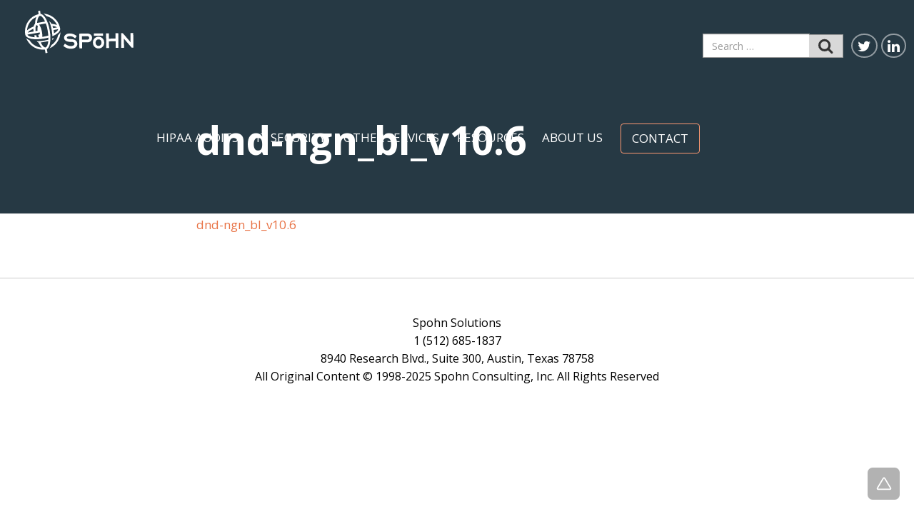

--- FILE ---
content_type: text/html; charset=UTF-8
request_url: https://spohnsolutions.com/training-solutions/training-curriculum/dnd-ngn_bl_v10-6/
body_size: 8984
content:

<!doctype html>
<html lang="en-US">
  <head>
  <meta charset="utf-8">
  <meta http-equiv="x-ua-compatible" content="ie=edge">
  <meta name="viewport" content="width=device-width, initial-scale=1">
  <link href="https://fonts.googleapis.com/css?family=Roboto:300,400,500,700,900" rel="stylesheet">

<!-- Add favicons from favicomatic.com -->
	<link rel="apple-touch-icon-precomposed" sizes="57x57" href="/app/themes/spohn/assets/images/favomatic/apple-touch-icon-57x57.png" />
	<link rel="apple-touch-icon-precomposed" sizes="114x114" href="/app/themes/spohn/assets/images/favomatic/apple-touch-icon-114x114.png" />
	<link rel="apple-touch-icon-precomposed" sizes="72x72" href="/app/themes/spohn/assets/images/favomatic/apple-touch-icon-72x72.png" />
	<link rel="apple-touch-icon-precomposed" sizes="144x144" href="/app/themes/spohn/assets/images/favomatic/apple-touch-icon-144x144.png" />
	<link rel="apple-touch-icon-precomposed" sizes="60x60" href="/app/themes/spohn/assets/images/favomatic/apple-touch-icon-60x60.png" />
	<link rel="apple-touch-icon-precomposed" sizes="120x120" href="/app/themes/spohn/assets/images/favomatic/apple-touch-icon-120x120.png" />
	<link rel="apple-touch-icon-precomposed" sizes="76x76" href="/app/themes/spohn/assets/images/favomatic/apple-touch-icon-76x76.png" />
	<link rel="apple-touch-icon-precomposed" sizes="152x152" href="/app/themes/spohn/assets/images/favomatic/apple-touch-icon-152x152.png" />
	<link rel="icon" type="image/png" href="/app/themes/spohn/assets/images/favomatic/favicon-196x196.png" sizes="196x196" />
	<link rel="icon" type="image/png" href="/app/themes/spohn/assets/images/favomatic/favicon-96x96.png" sizes="96x96" />
	<link rel="icon" type="image/png" href="/app/themes/spohn/assets/images/favomatic/favicon-32x32.png" sizes="32x32" />
	<link rel="icon" type="image/png" href="/app/themes/spohn/assets/images/favomatic/favicon-16x16.png" sizes="16x16" />
	<link rel="icon" type="image/png" href="/app/themes/spohn/assets/images/favomatic/favicon-128.png" sizes="128x128" />
	<meta name="application-name" content="Spohn Security Consulting"/>
	<meta name="msapplication-TileColor" content="#FFFFFF" />
	<meta name="msapplication-TileImage" content="/app/themes/spohn/assets/images/favomatic/mstile-144x144.png" />
	<meta name="msapplication-square70x70logo" content="/app/themes/spohn/assets/images/favomatic/mstile-70x70.png" />
	<meta name="msapplication-square150x150logo" content="/app/themes/spohn/assets/images/favomatic/mstile-150x150.png" />
	<meta name="msapplication-wide310x150logo" content="/app/themes/spohn/assets/images/favomatic/mstile-310x150.png" />
	<meta name="msapplication-square310x310logo" content="/app/themes/spohn/assets/images/favomatic/mstile-310x310.png" />

  <meta name='robots' content='index, follow, max-image-preview:large, max-snippet:-1, max-video-preview:-1' />
	<style>img:is([sizes="auto" i], [sizes^="auto," i]) { contain-intrinsic-size: 3000px 1500px }</style>
	
<!-- Google Tag Manager for WordPress by gtm4wp.com -->
<script data-cfasync="false" data-pagespeed-no-defer>
	var gtm4wp_datalayer_name = "dataLayer";
	var dataLayer = dataLayer || [];
</script>
<!-- End Google Tag Manager for WordPress by gtm4wp.com -->
	<!-- This site is optimized with the Yoast SEO plugin v26.5 - https://yoast.com/wordpress/plugins/seo/ -->
	<title>dnd-ngn_bl_v10.6 - Spohn Solutions</title>
	<link rel="canonical" href="https://spohnsolutions.com/training-solutions/training-curriculum/dnd-ngn_bl_v10-6/" />
	<meta property="og:locale" content="en_US" />
	<meta property="og:type" content="article" />
	<meta property="og:title" content="dnd-ngn_bl_v10.6 - Spohn Solutions" />
	<meta property="og:description" content="dnd-ngn_bl_v10.6" />
	<meta property="og:url" content="https://spohnsolutions.com/training-solutions/training-curriculum/dnd-ngn_bl_v10-6/" />
	<meta property="og:site_name" content="Spohn Solutions" />
	<meta property="article:publisher" content="https://www.facebook.com/Spohnconsulting/" />
	<meta name="twitter:card" content="summary_large_image" />
	<meta name="twitter:site" content="@spohnconsulting" />
	<script type="application/ld+json" class="yoast-schema-graph">{"@context":"https://schema.org","@graph":[{"@type":"WebPage","@id":"https://spohnsolutions.com/training-solutions/training-curriculum/dnd-ngn_bl_v10-6/","url":"https://spohnsolutions.com/training-solutions/training-curriculum/dnd-ngn_bl_v10-6/","name":"dnd-ngn_bl_v10.6 - Spohn Solutions","isPartOf":{"@id":"https://spohnsolutions.com/#website"},"primaryImageOfPage":{"@id":"https://spohnsolutions.com/training-solutions/training-curriculum/dnd-ngn_bl_v10-6/#primaryimage"},"image":{"@id":"https://spohnsolutions.com/training-solutions/training-curriculum/dnd-ngn_bl_v10-6/#primaryimage"},"thumbnailUrl":"","datePublished":"2016-09-01T17:05:51+00:00","breadcrumb":{"@id":"https://spohnsolutions.com/training-solutions/training-curriculum/dnd-ngn_bl_v10-6/#breadcrumb"},"inLanguage":"en-US","potentialAction":[{"@type":"ReadAction","target":["https://spohnsolutions.com/training-solutions/training-curriculum/dnd-ngn_bl_v10-6/"]}]},{"@type":"ImageObject","inLanguage":"en-US","@id":"https://spohnsolutions.com/training-solutions/training-curriculum/dnd-ngn_bl_v10-6/#primaryimage","url":"","contentUrl":""},{"@type":"BreadcrumbList","@id":"https://spohnsolutions.com/training-solutions/training-curriculum/dnd-ngn_bl_v10-6/#breadcrumb","itemListElement":[{"@type":"ListItem","position":1,"name":"Home","item":"https://spohnsolutions.com/"},{"@type":"ListItem","position":2,"name":"Training Solutions","item":"https://spohnsolutions.com/training-solutions/"},{"@type":"ListItem","position":3,"name":"Training Curriculum","item":"https://spohnsolutions.com/training-solutions/training-curriculum/"},{"@type":"ListItem","position":4,"name":"dnd-ngn_bl_v10.6"}]},{"@type":"WebSite","@id":"https://spohnsolutions.com/#website","url":"https://spohnsolutions.com/","name":"Spohn Solutions","description":"Find Vulnerabilities Before Hackers Do","potentialAction":[{"@type":"SearchAction","target":{"@type":"EntryPoint","urlTemplate":"https://spohnsolutions.com/?s={search_term_string}"},"query-input":{"@type":"PropertyValueSpecification","valueRequired":true,"valueName":"search_term_string"}}],"inLanguage":"en-US"}]}</script>
	<!-- / Yoast SEO plugin. -->


<link rel='dns-prefetch' href='//static.addtoany.com' />
		<script type="text/javascript">
		var frontEndAjaxURL = "https://spohnsolutions.com/wp-admin/admin-ajax.php";
		</script>
		<link rel='stylesheet' id='siteorigin-panels-front-css' href='https://spohnsolutions.com/wp-content/plugins/siteorigin-panels/css/front.css?ver=2.4.23' type='text/css' media='all' />
<link rel='stylesheet' id='wp-block-library-css' href='https://spohnsolutions.com/wp-includes/css/dist/block-library/style.min.css?ver=6.8.3' type='text/css' media='all' />
<style id='classic-theme-styles-inline-css' type='text/css'>
/*! This file is auto-generated */
.wp-block-button__link{color:#fff;background-color:#32373c;border-radius:9999px;box-shadow:none;text-decoration:none;padding:calc(.667em + 2px) calc(1.333em + 2px);font-size:1.125em}.wp-block-file__button{background:#32373c;color:#fff;text-decoration:none}
</style>
<style id='global-styles-inline-css' type='text/css'>
:root{--wp--preset--aspect-ratio--square: 1;--wp--preset--aspect-ratio--4-3: 4/3;--wp--preset--aspect-ratio--3-4: 3/4;--wp--preset--aspect-ratio--3-2: 3/2;--wp--preset--aspect-ratio--2-3: 2/3;--wp--preset--aspect-ratio--16-9: 16/9;--wp--preset--aspect-ratio--9-16: 9/16;--wp--preset--color--black: #000000;--wp--preset--color--cyan-bluish-gray: #abb8c3;--wp--preset--color--white: #ffffff;--wp--preset--color--pale-pink: #f78da7;--wp--preset--color--vivid-red: #cf2e2e;--wp--preset--color--luminous-vivid-orange: #ff6900;--wp--preset--color--luminous-vivid-amber: #fcb900;--wp--preset--color--light-green-cyan: #7bdcb5;--wp--preset--color--vivid-green-cyan: #00d084;--wp--preset--color--pale-cyan-blue: #8ed1fc;--wp--preset--color--vivid-cyan-blue: #0693e3;--wp--preset--color--vivid-purple: #9b51e0;--wp--preset--gradient--vivid-cyan-blue-to-vivid-purple: linear-gradient(135deg,rgba(6,147,227,1) 0%,rgb(155,81,224) 100%);--wp--preset--gradient--light-green-cyan-to-vivid-green-cyan: linear-gradient(135deg,rgb(122,220,180) 0%,rgb(0,208,130) 100%);--wp--preset--gradient--luminous-vivid-amber-to-luminous-vivid-orange: linear-gradient(135deg,rgba(252,185,0,1) 0%,rgba(255,105,0,1) 100%);--wp--preset--gradient--luminous-vivid-orange-to-vivid-red: linear-gradient(135deg,rgba(255,105,0,1) 0%,rgb(207,46,46) 100%);--wp--preset--gradient--very-light-gray-to-cyan-bluish-gray: linear-gradient(135deg,rgb(238,238,238) 0%,rgb(169,184,195) 100%);--wp--preset--gradient--cool-to-warm-spectrum: linear-gradient(135deg,rgb(74,234,220) 0%,rgb(151,120,209) 20%,rgb(207,42,186) 40%,rgb(238,44,130) 60%,rgb(251,105,98) 80%,rgb(254,248,76) 100%);--wp--preset--gradient--blush-light-purple: linear-gradient(135deg,rgb(255,206,236) 0%,rgb(152,150,240) 100%);--wp--preset--gradient--blush-bordeaux: linear-gradient(135deg,rgb(254,205,165) 0%,rgb(254,45,45) 50%,rgb(107,0,62) 100%);--wp--preset--gradient--luminous-dusk: linear-gradient(135deg,rgb(255,203,112) 0%,rgb(199,81,192) 50%,rgb(65,88,208) 100%);--wp--preset--gradient--pale-ocean: linear-gradient(135deg,rgb(255,245,203) 0%,rgb(182,227,212) 50%,rgb(51,167,181) 100%);--wp--preset--gradient--electric-grass: linear-gradient(135deg,rgb(202,248,128) 0%,rgb(113,206,126) 100%);--wp--preset--gradient--midnight: linear-gradient(135deg,rgb(2,3,129) 0%,rgb(40,116,252) 100%);--wp--preset--font-size--small: 13px;--wp--preset--font-size--medium: 20px;--wp--preset--font-size--large: 36px;--wp--preset--font-size--x-large: 42px;--wp--preset--spacing--20: 0.44rem;--wp--preset--spacing--30: 0.67rem;--wp--preset--spacing--40: 1rem;--wp--preset--spacing--50: 1.5rem;--wp--preset--spacing--60: 2.25rem;--wp--preset--spacing--70: 3.38rem;--wp--preset--spacing--80: 5.06rem;--wp--preset--shadow--natural: 6px 6px 9px rgba(0, 0, 0, 0.2);--wp--preset--shadow--deep: 12px 12px 50px rgba(0, 0, 0, 0.4);--wp--preset--shadow--sharp: 6px 6px 0px rgba(0, 0, 0, 0.2);--wp--preset--shadow--outlined: 6px 6px 0px -3px rgba(255, 255, 255, 1), 6px 6px rgba(0, 0, 0, 1);--wp--preset--shadow--crisp: 6px 6px 0px rgba(0, 0, 0, 1);}:where(.is-layout-flex){gap: 0.5em;}:where(.is-layout-grid){gap: 0.5em;}body .is-layout-flex{display: flex;}.is-layout-flex{flex-wrap: wrap;align-items: center;}.is-layout-flex > :is(*, div){margin: 0;}body .is-layout-grid{display: grid;}.is-layout-grid > :is(*, div){margin: 0;}:where(.wp-block-columns.is-layout-flex){gap: 2em;}:where(.wp-block-columns.is-layout-grid){gap: 2em;}:where(.wp-block-post-template.is-layout-flex){gap: 1.25em;}:where(.wp-block-post-template.is-layout-grid){gap: 1.25em;}.has-black-color{color: var(--wp--preset--color--black) !important;}.has-cyan-bluish-gray-color{color: var(--wp--preset--color--cyan-bluish-gray) !important;}.has-white-color{color: var(--wp--preset--color--white) !important;}.has-pale-pink-color{color: var(--wp--preset--color--pale-pink) !important;}.has-vivid-red-color{color: var(--wp--preset--color--vivid-red) !important;}.has-luminous-vivid-orange-color{color: var(--wp--preset--color--luminous-vivid-orange) !important;}.has-luminous-vivid-amber-color{color: var(--wp--preset--color--luminous-vivid-amber) !important;}.has-light-green-cyan-color{color: var(--wp--preset--color--light-green-cyan) !important;}.has-vivid-green-cyan-color{color: var(--wp--preset--color--vivid-green-cyan) !important;}.has-pale-cyan-blue-color{color: var(--wp--preset--color--pale-cyan-blue) !important;}.has-vivid-cyan-blue-color{color: var(--wp--preset--color--vivid-cyan-blue) !important;}.has-vivid-purple-color{color: var(--wp--preset--color--vivid-purple) !important;}.has-black-background-color{background-color: var(--wp--preset--color--black) !important;}.has-cyan-bluish-gray-background-color{background-color: var(--wp--preset--color--cyan-bluish-gray) !important;}.has-white-background-color{background-color: var(--wp--preset--color--white) !important;}.has-pale-pink-background-color{background-color: var(--wp--preset--color--pale-pink) !important;}.has-vivid-red-background-color{background-color: var(--wp--preset--color--vivid-red) !important;}.has-luminous-vivid-orange-background-color{background-color: var(--wp--preset--color--luminous-vivid-orange) !important;}.has-luminous-vivid-amber-background-color{background-color: var(--wp--preset--color--luminous-vivid-amber) !important;}.has-light-green-cyan-background-color{background-color: var(--wp--preset--color--light-green-cyan) !important;}.has-vivid-green-cyan-background-color{background-color: var(--wp--preset--color--vivid-green-cyan) !important;}.has-pale-cyan-blue-background-color{background-color: var(--wp--preset--color--pale-cyan-blue) !important;}.has-vivid-cyan-blue-background-color{background-color: var(--wp--preset--color--vivid-cyan-blue) !important;}.has-vivid-purple-background-color{background-color: var(--wp--preset--color--vivid-purple) !important;}.has-black-border-color{border-color: var(--wp--preset--color--black) !important;}.has-cyan-bluish-gray-border-color{border-color: var(--wp--preset--color--cyan-bluish-gray) !important;}.has-white-border-color{border-color: var(--wp--preset--color--white) !important;}.has-pale-pink-border-color{border-color: var(--wp--preset--color--pale-pink) !important;}.has-vivid-red-border-color{border-color: var(--wp--preset--color--vivid-red) !important;}.has-luminous-vivid-orange-border-color{border-color: var(--wp--preset--color--luminous-vivid-orange) !important;}.has-luminous-vivid-amber-border-color{border-color: var(--wp--preset--color--luminous-vivid-amber) !important;}.has-light-green-cyan-border-color{border-color: var(--wp--preset--color--light-green-cyan) !important;}.has-vivid-green-cyan-border-color{border-color: var(--wp--preset--color--vivid-green-cyan) !important;}.has-pale-cyan-blue-border-color{border-color: var(--wp--preset--color--pale-cyan-blue) !important;}.has-vivid-cyan-blue-border-color{border-color: var(--wp--preset--color--vivid-cyan-blue) !important;}.has-vivid-purple-border-color{border-color: var(--wp--preset--color--vivid-purple) !important;}.has-vivid-cyan-blue-to-vivid-purple-gradient-background{background: var(--wp--preset--gradient--vivid-cyan-blue-to-vivid-purple) !important;}.has-light-green-cyan-to-vivid-green-cyan-gradient-background{background: var(--wp--preset--gradient--light-green-cyan-to-vivid-green-cyan) !important;}.has-luminous-vivid-amber-to-luminous-vivid-orange-gradient-background{background: var(--wp--preset--gradient--luminous-vivid-amber-to-luminous-vivid-orange) !important;}.has-luminous-vivid-orange-to-vivid-red-gradient-background{background: var(--wp--preset--gradient--luminous-vivid-orange-to-vivid-red) !important;}.has-very-light-gray-to-cyan-bluish-gray-gradient-background{background: var(--wp--preset--gradient--very-light-gray-to-cyan-bluish-gray) !important;}.has-cool-to-warm-spectrum-gradient-background{background: var(--wp--preset--gradient--cool-to-warm-spectrum) !important;}.has-blush-light-purple-gradient-background{background: var(--wp--preset--gradient--blush-light-purple) !important;}.has-blush-bordeaux-gradient-background{background: var(--wp--preset--gradient--blush-bordeaux) !important;}.has-luminous-dusk-gradient-background{background: var(--wp--preset--gradient--luminous-dusk) !important;}.has-pale-ocean-gradient-background{background: var(--wp--preset--gradient--pale-ocean) !important;}.has-electric-grass-gradient-background{background: var(--wp--preset--gradient--electric-grass) !important;}.has-midnight-gradient-background{background: var(--wp--preset--gradient--midnight) !important;}.has-small-font-size{font-size: var(--wp--preset--font-size--small) !important;}.has-medium-font-size{font-size: var(--wp--preset--font-size--medium) !important;}.has-large-font-size{font-size: var(--wp--preset--font-size--large) !important;}.has-x-large-font-size{font-size: var(--wp--preset--font-size--x-large) !important;}
:where(.wp-block-post-template.is-layout-flex){gap: 1.25em;}:where(.wp-block-post-template.is-layout-grid){gap: 1.25em;}
:where(.wp-block-columns.is-layout-flex){gap: 2em;}:where(.wp-block-columns.is-layout-grid){gap: 2em;}
:root :where(.wp-block-pullquote){font-size: 1.5em;line-height: 1.6;}
</style>
<link rel='stylesheet' id='iw-defaults-css' href='https://spohnsolutions.com/wp-content/plugins/widgets-for-siteorigin/inc/../css/defaults.css?ver=1.3.6' type='text/css' media='all' />
<link rel='stylesheet' id='content-cards-css' href='https://spohnsolutions.com/wp-content/plugins/content-cards/skins/default-Custom/content-cards.css?ver=6.8.3' type='text/css' media='all' />
<link rel='stylesheet' id='tablepress-default-css' href='https://spohnsolutions.com/wp-content/plugins/tablepress/css/build/default.css?ver=3.2.5' type='text/css' media='all' />
<link rel='stylesheet' id='addtoany-css' href='https://spohnsolutions.com/wp-content/plugins/add-to-any/addtoany.min.css?ver=1.16' type='text/css' media='all' />
<link rel='stylesheet' id='main-style-css' href='https://spohnsolutions.com/wp-content/themes/spohn/dist/styles/main.css?ver=1510768818' type='text/css' media='all' />
<script type="text/javascript" src="https://spohnsolutions.com/wp-includes/js/tinymce/tinymce.min.js?ver=49110-20250317" id="wp-tinymce-root-js"></script>
<script type="text/javascript" src="https://spohnsolutions.com/wp-includes/js/tinymce/plugins/compat3x/plugin.min.js?ver=49110-20250317" id="wp-tinymce-js"></script>
<script type="text/javascript" src="https://spohnsolutions.com/wp-includes/js/jquery/jquery.min.js?ver=3.7.1" id="jquery-core-js"></script>
<script type="text/javascript" src="https://spohnsolutions.com/wp-includes/js/jquery/jquery-migrate.min.js?ver=3.4.1" id="jquery-migrate-js"></script>
<script type="text/javascript" id="addtoany-core-js-before">
/* <![CDATA[ */
window.a2a_config=window.a2a_config||{};a2a_config.callbacks=[];a2a_config.overlays=[];a2a_config.templates={};
/* ]]> */
</script>
<script type="text/javascript" defer src="https://static.addtoany.com/menu/page.js" id="addtoany-core-js"></script>
<script type="text/javascript" defer src="https://spohnsolutions.com/wp-content/plugins/add-to-any/addtoany.min.js?ver=1.1" id="addtoany-jquery-js"></script>
<link rel="https://api.w.org/" href="https://spohnsolutions.com/wp-json/" /><link rel="alternate" title="JSON" type="application/json" href="https://spohnsolutions.com/wp-json/wp/v2/media/460" /><link rel="EditURI" type="application/rsd+xml" title="RSD" href="https://spohnsolutions.com/xmlrpc.php?rsd" />
<link rel='shortlink' href='https://spohnsolutions.com/?p=460' />
<link rel="alternate" title="oEmbed (JSON)" type="application/json+oembed" href="https://spohnsolutions.com/wp-json/oembed/1.0/embed?url=https%3A%2F%2Fspohnsolutions.com%2Ftraining-solutions%2Ftraining-curriculum%2Fdnd-ngn_bl_v10-6%2F" />
<link rel="alternate" title="oEmbed (XML)" type="text/xml+oembed" href="https://spohnsolutions.com/wp-json/oembed/1.0/embed?url=https%3A%2F%2Fspohnsolutions.com%2Ftraining-solutions%2Ftraining-curriculum%2Fdnd-ngn_bl_v10-6%2F&#038;format=xml" />

<!-- Google Tag Manager for WordPress by gtm4wp.com -->
<!-- GTM Container placement set to automatic -->
<script data-cfasync="false" data-pagespeed-no-defer>
	var dataLayer_content = {"pagePostType":"attachment","pagePostType2":"single-attachment","pagePostAuthor":"Tim Crosby"};
	dataLayer.push( dataLayer_content );
</script>
<script data-cfasync="false" data-pagespeed-no-defer>
(function(w,d,s,l,i){w[l]=w[l]||[];w[l].push({'gtm.start':
new Date().getTime(),event:'gtm.js'});var f=d.getElementsByTagName(s)[0],
j=d.createElement(s),dl=l!='dataLayer'?'&l='+l:'';j.async=true;j.src=
'//www.googletagmanager.com/gtm.js?id='+i+dl;f.parentNode.insertBefore(j,f);
})(window,document,'script','dataLayer','GTM-PBTT28');
</script>
<!-- End Google Tag Manager for WordPress by gtm4wp.com --><style type="text/css">.recentcomments a{display:inline !important;padding:0 !important;margin:0 !important;}</style>		<style type="text/css" id="wp-custom-css">
			/*
You can add your own CSS here.

Click the help icon above to learn more.
*/

/* Reusable Classes */

	/* Space Out List Items */
	
	.list-item-space ul li {

		margin-bottom: 10px;
		line-height:normal;
	
	}

	/* Override Services Text Color */

	/* Make it white */
	.services-text-override.white h3 {

		color: #fff !important;

	}

	/* Give it a shadow */
	.services-text-override.shadow h3 {
	
		text-shadow: 1px 1px 1px #000 !important;	

	}


/* Blue Gradient Background */

	.blue-gradient {
	/* Permalink - use to edit and share this gradient: http://colorzilla.com/gradient-editor/#376499+0,7db9e8+100&1+0,0+51 */
background: -moz-linear-gradient(left, rgba(55,100,153,1) 0%, rgba(91,143,193,0) 51%, rgba(125,185,232,0) 100%); /* FF3.6-15 */
background: -webkit-linear-gradient(left, rgba(55,100,153,1) 0%,rgba(91,143,193,0) 51%,rgba(125,185,232,0) 100%); /* Chrome10-25,Safari5.1-6 */
background: linear-gradient(to right, rgba(55,100,153,1) 0%,rgba(91,143,193,0) 51%,rgba(125,185,232,0) 100%); /* W3C, IE10+, FF16+, Chrome26+, Opera12+, Safari7+ */
filter: progid:DXImageTransform.Microsoft.gradient( startColorstr='#376499', endColorstr='#007db9e8',GradientType=1 ); /* IE6-9 */

} /* End Blue Gradient */


/***** End Reusable Classes */

/* Begin Various Changes to be added into CSS files later */

.page-template-template-landing-page .pen-test-landing .slide-item {
    padding-top: 5px!important;
}

/* End changes to be added later */



/* Media Queries */

@media (min-width: 1274px) {
.page-template-template-landing-page-new .slide-item {

	padding-top:0!important;

}
}

.page-content p {

	text-align:left;

}

@media (min-width: 900px) {

.page-content p {

	text-align:justify;

}
}
		</style>
		
  <!-- FULLSTORY SCRIPT -->
  <script>
	window['_fs_debug'] = false;
	window['_fs_host'] = 'www.fullstory.com';
	window['_fs_org'] = '2256C';
	window['_fs_namespace'] = 'FS';
	(function(m,n,e,t,l,o,g,y){
	    if (e in m && m.console && m.console.log) { m.console.log('FullStory namespace conflict. Please set window["_fs_namespace"].'); return;}
	    g=m[e]=function(a,b){g.q?g.q.push([a,b]):g._api(a,b);};g.q=[];
	    o=n.createElement(t);o.async=1;o.src='https://'+_fs_host+'/s/fs.js';
	    y=n.getElementsByTagName(t)[0];y.parentNode.insertBefore(o,y);
	    g.identify=function(i,v){g(l,{uid:i});if(v)g(l,v)};g.setUserVars=function(v){g(l,v)};
	    g.identifyAccount=function(i,v){o='account';v=v||{};v.acctId=i;g(o,v)};
	    g.clearUserCookie=function(c,d,i){if(!c || document.cookie.match('fs_uid=[;][;`][;]*')){
	    d=n.domain;while(1){n.cookie='fs_uid=;domain='+d+
	    ';path=/;expires='+new Date(0).toUTCString();i=d.indexOf('.');if(i<0)break;d=d.slice(i+1)}}};
	})(window,document,window['_fs_namespace'],'script','user');
	</script>

</head>
  <body class="attachment wp-singular attachment-template-default attachmentid-460 attachment-pdf wp-theme-spohn dnd-ngn_bl_v10-6 sidebar-primary">
    <!--[if IE]>
      <div class="alert alert-warning">
        You are using an <strong>outdated</strong> browser. Please <a href="http://browsehappy.com/">upgrade your browser</a> to improve your experience.      </div>
    <![endif]-->
    <!-- Good news everyone, GitLab CI is working -->

                <header class="banner animations">
	<div class="mask"></div>
	<a class="brand" href="https://spohnsolutions.com/"><img src="https://spohnsolutions.com/wp-content/themes/spohn/assets/images/logo-spohn.svg" alt="Spohn" class="svg"></a>

	<div class="menu-button">
	    <button type="button" class="menu-button navbar-toggle collapsed" data-toggle="collapse" data-target=".navbar-collapse">
	    	<div class="hamburger">
		        <span class="icon-bar horizontal-center"></span>
		        <span class="icon-bar horizontal-center"></span>
		        <span class="icon-bar horizontal-center"></span>
	        </div>

	        <div class="text">Menu</div>
	      </button>
	  </div>

	  <nav class="nav-header collapse navbar-collapse" role="navigation">
	  	<div class="levels-view">
		  	<div class="levels">
		      <div class="level first-level current_level">
			      <div class="menu-primary-navigation-container"><ul id="menu-primary-navigation" class="nav navbar-nav "><li id="menu-item-1264" class="menu-item menu-item-type-post_type menu-item-object-page menu-item-has-children menu-item-1264"><a href="https://spohnsolutions.com/security-consulting/hipaa-audit/" data-ps2id-api="true">HIPAA AUDITS</a>
<ul class="sub-menu">
	<li id="menu-item-4022" class="menu-item menu-item-type-post_type menu-item-object-page menu-item-4022"><a href="https://spohnsolutions.com/security-consulting/what-is-hipaa/" data-ps2id-api="true">What is HIPAA?</a></li>
	<li id="menu-item-4027" class="menu-item menu-item-type-post_type menu-item-object-page menu-item-4027"><a href="https://spohnsolutions.com/security-consulting/baseline-hipaa-gap-assessment-bhga/" data-ps2id-api="true">Baseline HIPAA GAP Assessment</a></li>
	<li id="menu-item-4028" class="menu-item menu-item-type-post_type menu-item-object-page menu-item-4028"><a href="https://spohnsolutions.com/security-consulting/comprehensive-hipaa-security-assessment-chsa/" data-ps2id-api="true">Comprehensive HIPAA Security Assessment</a></li>
	<li id="menu-item-1267" class="menu-item menu-item-type-post_type menu-item-object-page menu-item-1267"><a href="https://spohnsolutions.com/security-consulting/tx-hb-300/" data-ps2id-api="true">Texas Medical Privacy Law (HB300)</a></li>
	<li id="menu-item-1268" class="menu-item menu-item-type-post_type menu-item-object-page menu-item-1268"><a href="https://spohnsolutions.com/security-consulting/california-hipaa/" data-ps2id-api="true">California Medical Privacy Law</a></li>
</ul>
</li>
<li id="menu-item-904" class="menu-item menu-item-type-post_type menu-item-object-page menu-item-has-children menu-item-904"><a href="https://spohnsolutions.com/it-security/" data-ps2id-api="true">IT SECURITY</a>
<ul class="sub-menu">
	<li id="menu-item-1284" class="menu-item menu-item-type-post_type menu-item-object-page menu-item-1284"><a href="https://spohnsolutions.com/it-security/" data-ps2id-api="true">Security Consulting Services Overview</a></li>
	<li id="menu-item-1266" class="menu-item menu-item-type-post_type menu-item-object-page menu-item-1266"><a href="https://spohnsolutions.com/security-consulting/penetration-testing/" data-ps2id-api="true">Penetration Testing</a></li>
	<li id="menu-item-1265" class="menu-item menu-item-type-post_type menu-item-object-page menu-item-1265"><a href="https://spohnsolutions.com/security-consulting/enterprise-it-security-assessment/" data-ps2id-api="true">Enterprise Security Assessment</a></li>
	<li id="menu-item-1287" class="menu-item menu-item-type-post_type menu-item-object-page menu-item-1287"><a href="https://spohnsolutions.com/security-consulting/social-engineering/" data-ps2id-api="true">Social Engineering</a></li>
	<li id="menu-item-1285" class="menu-item menu-item-type-post_type menu-item-object-page menu-item-1285"><a href="https://spohnsolutions.com/security-consulting/bcdr-planning/" data-ps2id-api="true">Disaster Recovery Planning</a></li>
	<li id="menu-item-3801" class="menu-item menu-item-type-post_type menu-item-object-page menu-item-3801"><a href="https://spohnsolutions.com/security-consulting/bcdr-planning/" data-ps2id-api="true">Business Continuity Planning</a></li>
	<li id="menu-item-1283" class="menu-item menu-item-type-post_type menu-item-object-page menu-item-1283"><a href="https://spohnsolutions.com/florida-fipa-hipaa/" data-ps2id-api="true">Florida Information Protection Act (FIPA)</a></li>
	<li id="menu-item-1252" class="menu-item menu-item-type-post_type menu-item-object-page menu-item-1252"><a href="https://spohnsolutions.com/faq/" data-ps2id-api="true">FAQ</a></li>
</ul>
</li>
<li id="menu-item-4020" class="menu-item menu-item-type-post_type menu-item-object-page menu-item-has-children menu-item-4020"><a href="https://spohnsolutions.com/other-services/" data-ps2id-api="true">OTHER SERVICES</a>
<ul class="sub-menu">
	<li id="menu-item-174" class="menu-item menu-item-type-post_type menu-item-object-page menu-item-174"><a href="https://spohnsolutions.com/training-solutions/" data-ps2id-api="true">Training Solutions</a></li>
	<li id="menu-item-152" class="menu-item menu-item-type-post_type menu-item-object-page menu-item-152"><a href="https://spohnsolutions.com/telecom/" data-ps2id-api="true">Telecom Consulting Services</a></li>
</ul>
</li>
<li id="menu-item-1499" class="menu-item menu-item-type-post_type menu-item-object-page menu-item-has-children menu-item-1499"><a href="https://spohnsolutions.com/blog/" data-ps2id-api="true">RESOURCES</a>
<ul class="sub-menu">
	<li id="menu-item-2825" class="menu-item menu-item-type-post_type menu-item-object-page menu-item-2825"><a href="https://spohnsolutions.com/blog/" data-ps2id-api="true">IT Security Blog Home</a></li>
	<li id="menu-item-3407" class="menu-item menu-item-type-post_type menu-item-object-page menu-item-3407"><a href="https://spohnsolutions.com/ebook-avoiding-patch-management-hangovers/" data-ps2id-api="true">eBook: Avoiding Patch Management Hangovers</a></li>
</ul>
</li>
<li id="menu-item-1350" class="menu-item menu-item-type-post_type menu-item-object-page menu-item-has-children menu-item-1350"><a href="https://spohnsolutions.com/contact/company-overview/" data-ps2id-api="true">ABOUT US</a>
<ul class="sub-menu">
	<li id="menu-item-3138" class="menu-item menu-item-type-post_type menu-item-object-page menu-item-3138"><a href="https://spohnsolutions.com/why-spohn-consulting/" data-ps2id-api="true">Why Spohn?</a></li>
	<li id="menu-item-190" class="menu-item menu-item-type-post_type menu-item-object-page menu-item-190"><a href="https://spohnsolutions.com/contact/company-overview/" data-ps2id-api="true">Company Overview</a></li>
	<li id="menu-item-2721" class="menu-item menu-item-type-post_type menu-item-object-page menu-item-2721"><a href="https://spohnsolutions.com/press-news/" data-ps2id-api="true">Press &#038; News</a></li>
	<li id="menu-item-192" class="menu-item menu-item-type-post_type menu-item-object-page menu-item-192"><a href="https://spohnsolutions.com/contact/leadership-team/" data-ps2id-api="true">Leadership Team</a></li>
	<li id="menu-item-189" class="menu-item menu-item-type-post_type menu-item-object-page menu-item-189"><a href="https://spohnsolutions.com/contact/careers/" data-ps2id-api="true">Careers</a></li>
</ul>
</li>
<li id="menu-item-561" class="button green menu-item menu-item-type-post_type menu-item-object-page menu-item-561"><a href="https://spohnsolutions.com/get-more-info/" data-ps2id-api="true">CONTACT</a></li>
</ul></div>		      </div>
		      <div class="level second-level">
		      	<div class="back-button"><i class="fa fa-chevron-left" aria-hidden="true"></i>&nbsp;&nbsp;Back</div>
		      	<ul class="submenu2"></ul>
		      </div>
		      <div class="level third-level">
		      	<div class="back-button"><i class="fa fa-chevron-left" aria-hidden="true"></i>
 &nbsp;&nbsp;Back</div>
		      	<ul class="submenu3"></ul>
		      </div>
		    </div>
	     </div>
	  </nav>
	  <div class="search-form desktop">
			<a class="twitter-link" href="https://www.linkedin.com/company/spohn-consulting"><i class="fa fa-linkedin" aria-hidden="true"></i></a>
			<a class="twitter-link" href="https://twitter.com/spohnconsulting?lang=en"><i class="fa fa-twitter" aria-hidden="true"></i></a>
    	<form role="search" method="get" class="search-form" action="https://spohnsolutions.com/">
				<label>
					<span class="screen-reader-text">Search for:</span>
					<input type="search" class="search-field" placeholder="Search &hellip;" value="" name="s" />
				</label>
				<input type="submit" class="search-submit" value="Search" />
			</form>    </div>
</header>
    
    <div class="content">
      <main class="main">
          
<div class="page-header">
	<div class="container">
		<div class="h1-container col-md-8 col-md-offset-2">
			<h1>dnd-ngn_bl_v10.6</h1>
	 	</div>
 	</div>
</div>  <div class="page-content">


		
	<div class="internal-sidenav">
		<ul class="side-nav">
			
		</ul>
		<div class="indicators">
			<div class="vertical"></div>
			<div class="current"></div>
		</div>
	</div>


	<div class="container">
		<div class="col-md-8 col-md-offset-2 content-text">
			<p class="attachment"><a href='https://spohnsolutions.com/wp-content/uploads/2016/08/dnd-ngn_bl_v10.6.pdf'>dnd-ngn_bl_v10.6</a></p>
		</div>
	</div>


	
</div>

<div class="clearfix"></div>

<div class="footer-marker"></div>





<div class="clearfix"></div>      </main><!-- /.main -->
    </div><!-- /.content -->
    <div class="clearfix"></div>

	<div class="go-to-top"></div>


<div class="footer line-footer">
  <div class="clearfix"></div>
  <div class="blurb">
  	<div class="content">
  	Spohn Solutions<br> 
		1 (512) 685-1837<br>
		8940 Research Blvd., Suite 300, Austin, Texas 78758<br>
		All Original Content © 1998-2025 Spohn Consulting, Inc. All Rights Reserved
  	</div>
  </div>
</div>
<script type="speculationrules">
{"prefetch":[{"source":"document","where":{"and":[{"href_matches":"\/*"},{"not":{"href_matches":["\/wp-*.php","\/wp-admin\/*","\/wp-content\/uploads\/*","\/wp-content\/*","\/wp-content\/plugins\/*","\/wp-content\/themes\/spohn\/*","\/*\\?(.+)"]}},{"not":{"selector_matches":"a[rel~=\"nofollow\"]"}},{"not":{"selector_matches":".no-prefetch, .no-prefetch a"}}]},"eagerness":"conservative"}]}
</script>
		<!-- LinkedIn Insight Tag added by ro-marketing -->
		<script type="text/javascript">
			_linkedin_data_partner_id = "165714";
		</script>
		<script type="text/javascript">
			(function(){var s = document.getElementsByTagName("script")[0];
			var b = document.createElement("script");
			b.type = "text/javascript";b.async = true;
			b.src = "https://snap.licdn.com/li.lms-analytics/insight.min.js";
			s.parentNode.insertBefore(b, s);})();
		</script>
		<noscript>
			<img height="1" width="1" style="display:none;" alt="" src="https://dc.ads.linkedin.com/collect/?pid=165714&fmt=gif" />
		</noscript>
		<!-- End LinkedIn Insight Tag added by ro-marketing -->
	<script type="text/javascript" id="page-scroll-to-id-plugin-script-js-extra">
/* <![CDATA[ */
var mPS2id_params = {"instances":{"mPS2id_instance_0":{"selector":"a[rel='m_PageScroll2id']","autoSelectorMenuLinks":"true","excludeSelector":"a[href^='#tab-'], a[href^='#tabs-'], a[data-toggle]:not([data-toggle='tooltip']), a[data-slide], a[data-vc-tabs], a[data-vc-accordion], a.screen-reader-text.skip-link","scrollSpeed":1000,"autoScrollSpeed":"true","scrollEasing":"easeInOutQuint","scrollingEasing":"easeOutQuint","forceScrollEasing":"false","pageEndSmoothScroll":"true","stopScrollOnUserAction":"false","autoCorrectScroll":"false","autoCorrectScrollExtend":"false","layout":"vertical","offset":0,"dummyOffset":"false","highlightSelector":"","clickedClass":"mPS2id-clicked","targetClass":"mPS2id-target","highlightClass":"mPS2id-highlight","forceSingleHighlight":"false","keepHighlightUntilNext":"false","highlightByNextTarget":"false","appendHash":"true","scrollToHash":"true","scrollToHashForAll":"true","scrollToHashDelay":0,"scrollToHashUseElementData":"true","scrollToHashRemoveUrlHash":"false","disablePluginBelow":0,"adminDisplayWidgetsId":"true","adminTinyMCEbuttons":"true","unbindUnrelatedClickEvents":"false","unbindUnrelatedClickEventsSelector":"","normalizeAnchorPointTargets":"false","encodeLinks":"false"}},"total_instances":"1","shortcode_class":"_ps2id"};
/* ]]> */
</script>
<script type="text/javascript" src="https://spohnsolutions.com/wp-content/plugins/page-scroll-to-id/js/page-scroll-to-id.min.js?ver=1.7.9" id="page-scroll-to-id-plugin-script-js"></script>
<script type="text/javascript" src="https://spohnsolutions.com/wp-content/plugins/duracelltomi-google-tag-manager/dist/js/gtm4wp-form-move-tracker.js?ver=1.22.2" id="gtm4wp-form-move-tracker-js"></script>
<script type="text/javascript" src="https://spohnsolutions.com/wp-content/themes/spohn/dist/scripts/libs.js" id="sage/js-libs-js"></script>
<script type="text/javascript" src="https://spohnsolutions.com/wp-content/themes/spohn/dist/scripts/main.js" id="sage/js-js"></script>
  <script defer src="https://static.cloudflareinsights.com/beacon.min.js/vcd15cbe7772f49c399c6a5babf22c1241717689176015" integrity="sha512-ZpsOmlRQV6y907TI0dKBHq9Md29nnaEIPlkf84rnaERnq6zvWvPUqr2ft8M1aS28oN72PdrCzSjY4U6VaAw1EQ==" data-cf-beacon='{"version":"2024.11.0","token":"341b3fc3edde43f0b58edfaf99619f9d","r":1,"server_timing":{"name":{"cfCacheStatus":true,"cfEdge":true,"cfExtPri":true,"cfL4":true,"cfOrigin":true,"cfSpeedBrain":true},"location_startswith":null}}' crossorigin="anonymous"></script>
</body>
</html>


--- FILE ---
content_type: image/svg+xml
request_url: https://spohnsolutions.com/wp-content/themes/spohn/dist/images/icon-top.svg
body_size: -68
content:
<svg width="22" height="19" viewBox="0 0 22 19" version="1.1" xmlns="http://www.w3.org/2000/svg"><title>Shape</title><g id="Page-1" stroke="none" stroke-width="1" fill="none" fill-rule="evenodd"><g id="Desktop-HD-Copy-2" transform="translate(-1385 -6605)" fill="#FFF"><path d="M1395.636 6607.624a.428.428 0 0 1 .733 0l8.016 13.3a.427.427 0 0 1-.367.647l-15.97-.005a.428.428 0 0 1-.367-.649l7.955-13.293zm.367-2.124c-.65 0-1.302.317-1.682.95l-8.305 13.843c-.782 1.303.156 2.97 1.681 2.97h16.611c1.525 0 2.463-1.667 1.681-2.97l-8.304-13.843a1.944 1.944 0 0 0-1.682-.95z" id="Shape"/></g></g></svg>

--- FILE ---
content_type: image/svg+xml
request_url: https://spohnsolutions.com/wp-content/themes/spohn/assets/images/logo-spohn.svg
body_size: 6355
content:
<?xml version="1.0" encoding="UTF-8" standalone="no"?>
<svg width="152px" height="60px" viewBox="0 0 152 60" version="1.1" xmlns="http://www.w3.org/2000/svg" xmlns:xlink="http://www.w3.org/1999/xlink">
    <!-- Generator: Sketch 39.1 (31720) - http://www.bohemiancoding.com/sketch -->
    <title>Group</title>
    <desc>Created with Sketch.</desc>
    <defs></defs>
    <g id="Page-1" stroke="none" stroke-width="1" fill="none" fill-rule="evenodd">
        <g id="Group" fill="#FFFFFF">
            <path d="" id="Fill-1"></path>
            <path d="M62.5505682,31.8667552 C60.321633,31.8909438 58.4513462,32.4577336 56.9916684,33.5507002 C55.4824189,34.6905509 54.7188354,36.1594861 54.7188354,37.9195804 C54.7188354,37.9401855 54.719134,37.9607906 54.719134,37.9819929 C54.7292872,39.0179222 55.0079041,39.9179772 55.5436369,40.6591639 C56.0163599,41.4167749 56.7727764,42.0579222 57.7934758,42.564987 L57.8122892,42.5739458 L57.8311026,42.5826059 C58.5949847,42.9125862 59.5302774,43.1855293 60.6104031,43.394268 C61.6594719,43.6140558 62.9145917,43.7188731 64.3417194,43.7066295 C64.3936802,43.710213 65.7222617,43.7965155 65.7222617,43.7965155 L65.7521242,43.7962169 C66.2848707,43.790543 66.8026861,43.8643033 67.2924306,44.014213 C67.7487293,44.2017493 68.1366428,44.4116825 68.4439277,44.6401305 C69.04058,45.1071796 69.3224817,45.6390303 69.3296487,46.3142208 C69.3296487,46.3249713 69.3299473,46.3357218 69.3299473,46.3467709 C69.3299473,47.2492149 68.9244149,47.9745745 68.0912519,48.5640597 C67.180745,49.2171521 65.940855,49.5548967 64.401743,49.5710224 C63.1409493,49.5847591 61.8335701,49.338991 60.5154405,48.8396904 L60.5028982,48.8349124 C59.1731222,48.3571128 57.8597705,47.6159261 56.5995741,46.6325548 L55.9213972,46.1036904 L53.7650279,49.462323 L54.3356998,49.9018986 C55.8927293,51.1002798 57.4849965,51.9782365 59.0686035,52.5100872 C59.9011694,52.7809399 60.7856959,52.9872896 61.7054601,53.1252542 C62.6126821,53.2614271 63.5476762,53.3247356 64.485358,53.3148809 C67.0732401,53.2877061 69.2075112,52.6331206 70.8305367,51.369042 C72.4977587,50.0494193 73.3297273,48.3556196 73.3073305,46.3309438 C73.2906075,44.6311717 72.6452794,43.1774664 71.3898609,42.0113367 C70.1714719,40.8783544 68.5194798,40.1992817 66.4810672,39.9938279 L66.4607607,39.9923348 L63.7361084,39.7880754 L63.7026625,39.7883741 C62.5398177,39.8000204 61.5737666,39.7122248 60.8310868,39.5279733 L60.8194405,39.524987 L60.8077941,39.522598 C59.9355112,39.3341658 59.5016094,39.0875018 59.2916762,38.9131049 L59.2346389,38.8659222 L59.1698373,38.8306845 C59.0414287,38.7596118 58.9805092,38.7160126 58.9569179,38.6974978 C58.93691,38.6670381 58.8837548,38.5789438 58.7899866,38.3731914 L58.7738609,38.337655 L58.7541517,38.3039104 C58.6827804,38.1811756 58.6469454,38.0372385 58.6445564,37.8640361 L58.6445564,37.8452228 C58.6445564,37.4934428 58.7583324,36.964877 59.6646585,36.3980872 C60.4446664,35.9196904 61.4408786,35.6688456 62.6195505,35.6560047 C63.8337587,35.6431639 65.0497587,35.8551874 66.2335073,36.2855057 C67.4181517,36.7441933 68.5514326,37.4038554 69.6016959,38.2462758 L70.2700181,38.7829045 L72.493578,35.4481619 L71.8837862,35.0053014 C70.4951811,33.9962483 68.9942931,33.2042955 67.4238255,32.6506452 L67.4142695,32.6473603 C65.8306625,32.1122248 64.1944974,31.849435 62.5505682,31.8667552" id="Fill-3"></path>
            <path d="" id="Fill-5"></path>
            <path d="" id="Fill-7"></path>
            <path d="" id="Fill-9"></path>
            <path d="M87.2833572,35.7669737 C88.1314515,35.7577163 88.8012668,35.9500306 89.2772747,36.3370483 C89.6887796,36.7345179 89.8933375,37.3254963 89.9011018,38.1443253 C89.9014004,38.1646318 89.901699,38.1849383 89.901699,38.2049462 C89.901699,38.9780857 89.7126695,39.5230758 89.324756,39.8718695 C88.8777147,40.2747143 88.1616126,40.483453 87.1955615,40.4921132 C87.1955615,40.4921132 81.1400487,40.5563175 79.8595458,40.5700542 C79.8487953,39.5392016 79.8210232,36.8766633 79.8102727,35.8461092 C81.0949564,35.8323725 87.2833572,35.7669737 87.2833572,35.7669737 M87.2600644,32.0231151 L75.929644,32.1407733 L76.146147,52.6828715 L79.9867599,52.6425572 C79.9867599,52.6425572 79.9129996,45.6454806 79.8995615,44.3593037 C81.1949957,44.3461642 87.7035222,44.2771819 87.7035222,44.2771819 C89.5561902,44.2583686 91.0788778,43.6437988 92.2288817,42.4510916 C93.3538012,41.2783921 93.9232786,39.7709344 93.9232786,37.9681367 C93.9232786,37.9385729 93.92298,37.9093077 93.9226813,37.8797438 C93.9050625,36.0515631 93.2797422,34.5906908 92.0643395,33.5380385 C90.8761116,32.5113666 89.2599544,32.0019128 87.2600644,32.0231151" id="Fill-11"></path>
            <path d="" id="Fill-13"></path>
            <path d="" id="Fill-15"></path>
            <path d="M103.082189,51.2840833 L103.081891,51.2840833 L103.082488,51.2840833 L103.082189,51.2840833 Z M98.6171521,49.4418672 C98.6156589,49.4403741 98.6144644,49.4385823 98.6129713,49.4373878 C98.6117768,49.4358947 98.6102837,49.4349988 98.6087906,49.4332071 L98.6171521,49.4418672 Z M100.084594,48.0404212 L100.076233,48.0317611 C99.2594939,47.186653 98.8560519,46.1080204 98.8417179,44.7340479 C98.8273839,43.3803819 99.2099222,42.2960754 100.011431,41.4184173 C100.783077,40.5589752 101.747038,40.138213 102.964233,40.1253721 C104.199643,40.1122326 105.17973,40.5114939 105.961231,41.3452542 C106.746315,42.2085784 107.135125,43.2884055 107.148264,44.6453564 C107.148563,44.671934 107.148861,44.6991088 107.148861,44.7259851 C107.148861,46.0659143 106.777969,47.1290185 106.016178,47.9750224 C105.232885,48.8246098 104.266535,49.2432817 103.062182,49.2552267 L103.061584,49.2552267 C101.842001,49.2680676 100.868185,48.8702994 100.084594,48.0404212 L100.084594,48.0404212 Z M102.92571,36.4929006 C100.64362,36.5158947 98.7455607,37.332932 97.2846884,38.9204212 C95.8384487,40.4592346 95.1056236,42.3883505 95.1056236,44.6570028 C95.1056236,44.695824 95.1059222,44.7343466 95.1062208,44.7734664 C95.1304094,47.1131914 95.9044448,49.0745587 97.4062287,50.6029202 C98.9175686,52.1429281 100.832948,52.9121855 103.098315,52.8888927 L103.098912,52.8888927 C105.360099,52.8647041 107.255172,52.062598 108.731572,50.5064644 C109.480225,49.7243662 110.043431,48.8090813 110.403572,47.7880833 C110.745199,46.8447277 110.9187,45.8129792 110.9187,44.7188181 C110.9187,44.6811914 110.918402,44.6441619 110.918103,44.6065352 C110.89272,42.2859222 110.116594,40.3317218 108.612123,38.7976864 C107.08406,37.2448377 105.171368,36.4699065 102.92571,36.4929006 L102.92571,36.4929006 Z" id="Fill-17"></path>
            <path d="M129.837683,31.5270098 L126.782752,31.5604558 C126.782752,31.5604558 126.847554,37.7984283 126.860693,39.0562358 C125.613935,39.0690766 118.768858,39.1407466 117.522398,39.1535874 C117.509259,37.8960786 117.442666,31.6581061 117.442666,31.6581061 L113.55487,31.6981218 L113.772269,52.2399214 L117.659766,52.2005029 C117.659766,52.2005029 117.575255,44.2131866 117.561817,42.8977446 C118.808277,42.8846051 125.654249,42.8132338 126.901007,42.8000943 C126.914744,44.1155363 126.998658,52.0992692 126.998658,52.0992692 L130.839868,52.0610452 L130.622469,31.5183497 L129.837683,31.5270098 Z" id="Fill-19"></path>
            <path d="M150.815475,31.3062664 L147.757856,31.3382193 C147.757856,31.3382193 147.860583,41.0611426 147.89373,44.1566868 C145.702123,41.6082232 136.967648,31.4510994 136.967648,31.4510994 L134.623742,31.477677 L134.839648,52.0185807 L138.681157,51.9782664 C138.681157,51.9782664 138.577833,42.2398145 138.545283,39.149347 C140.737785,41.6900464 149.514367,51.8626986 149.514367,51.8626986 L151.815868,51.8406004 L151.599962,31.2979049 L150.815475,31.3062664 Z" id="Fill-21"></path>
            <polygon id="Fill-24" points="96.4808802 35.0913949 109.296361 35.0913949 109.296361 31.8331002 96.4808802 31.8331002"></polygon>
            <path d="M23.2388589,27.4175749 C24.5124935,32.3747458 24.3607921,36.6358224 24.3607921,36.6358224 C24.3607921,36.6358224 25.8742224,36.4874059 28.8070161,35.8223686 C31.797743,35.1438931 32.6974994,34.7956967 32.6974994,34.7956967 C32.6974994,34.7956967 32.2552361,30.8616141 31.5531694,26.5437988 C30.8511026,22.2259835 29.1319198,17.8505336 29.1319198,17.8505336 L19.7416644,19.5064079 C19.7416644,19.5064079 21.6943717,21.4071544 23.2388589,27.4175749 L23.2388589,27.4175749 Z M32.6213501,42.6823764 L22.0557077,44.5505729 L22.055409,44.5502743 C24.5328,49.6227143 27.1218766,51.7163725 28.7222067,51.4338735 C30.1579945,51.1812369 31.4468589,48.9932134 32.1716212,45.5814255 C32.3630397,44.6789815 32.5132479,43.7087497 32.6225446,42.682675 L32.6213501,42.6823764 Z M16.6607528,37.2279953 C17.6369572,37.2208283 18.6388432,37.1832016 19.6607371,37.1154138 L19.6604385,37.1133234 C19.2011536,36.0756024 18.792635,34.9106672 18.4554876,33.6671937 L18.4566821,33.6680896 L19.8004935,33.4309815 L19.8067646,33.4291898 C20.8158177,33.2509108 21.0239591,31.7927261 20.7826703,30.4271151 L20.7826703,30.4259206 L3.30087859,33.5077281 L3.30207308,33.5068322 C4.01698075,34.8897635 6.36894931,36.0538028 9.80492574,36.688679 C11.0077862,36.911453 12.3041163,37.0646475 13.6730122,37.149457 L13.6727136,37.1491583 C13.4027568,36.3500385 13.1569886,35.5103057 12.9389925,34.6413077 L15.690521,34.1560424 L15.6902224,34.1560424 C15.9703324,35.2469187 16.2967293,36.2792644 16.6607528,37.2262035 L16.6607528,37.2279953 Z M17.5139238,28.1704079 C17.3302695,25.689732 17.4986939,23.4213784 18.0018766,21.7505729 L18.0021752,21.7502743 C17.1239198,20.4297556 16.4197627,20.0510994 16.1859395,20.092011 C15.914191,20.1403882 15.23691,20.9415984 14.8779631,23.1111073 C14.6151733,24.6985965 14.5748589,26.6068086 14.7519434,28.658958 L14.7504503,28.6592566 L17.5124306,28.1721996 L17.5139238,28.1704079 Z M3.87812024,30.5761289 L11.9983246,29.1445218 L11.9983246,29.1433273 C11.8708118,27.7726397 11.8304974,26.4491348 11.878576,25.2155159 L11.8794719,25.2155159 C9.14556228,26.3786593 6.90109862,27.6902193 5.32764479,29.0498578 C4.72890216,29.5673745 4.24363694,30.0807104 3.87841886,30.5770248 L3.87812024,30.5761289 Z M28.078969,15.1650012 C27.6184896,14.1454963 27.1332244,13.1907929 26.6270554,12.3128361 C24.6349297,8.85744912 22.5054365,6.95998743 20.9304896,7.23770845 C19.7622695,7.44375953 18.6624346,8.95778703 17.9131851,11.3912802 C17.4225446,12.9832487 17.0889807,14.9419285 16.9247371,17.1320424 L16.9247371,17.1323411 L28.0777745,15.1658971 L28.078969,15.1650012 Z M14.066301,18.1846947 C14.1968,15.2775827 14.5957627,12.6926868 15.2494523,10.5706593 C15.4566978,9.89696189 15.6827568,9.29493438 15.9216566,8.75740982 L15.9216566,8.75681257 C12.3163599,10.347288 9.19244637,12.907398 6.85899253,16.2400503 C4.49089823,19.6222743 3.12588448,23.5124589 2.84308684,27.5540464 L2.84428134,27.5537477 C4.87851316,25.5586358 8.07260354,23.6689383 12.2357312,22.0647261 L12.237523,22.0650248 C12.6490279,20.0579678 13.3319827,18.8715316 14.066301,18.1846947 L14.066301,18.1846947 Z M34.6379631,27.5394138 C35.8691929,34.3868794 35.9456409,41.2203096 34.8977666,46.1598617 C33.619354,52.1843175 31.0968707,53.8458656 29.2059788,54.1785336 L29.2003049,54.178235 C29.201798,54.1779363 29.2035898,54.1776377 29.2047843,54.1776377 C29.6781045,54.0940228 30.147244,53.9969697 30.6113069,53.8873745 L30.6110083,53.8858813 L31.5131536,59.0019206 L28.7687921,59.4859914 L27.867244,54.3741328 L27.8675426,54.3762232 C21.7806743,55.1120346 15.7102303,53.5591859 10.6386861,49.9401525 C6.40508291,46.9195631 3.26235599,42.7406083 1.52704754,37.9073666 C2.39305933,39.2756652 3.9814444,40.3996888 6.20321257,41.2194138 C7.75665855,43.7263686 9.80074499,45.9185729 12.2575308,47.6715002 C15.6293029,50.0772212 19.4967921,51.4544786 23.4935859,51.7190601 L23.4935859,51.7181642 C23.2597627,51.4756809 23.0226546,51.2116967 22.7831576,50.9253155 C21.4632361,49.3470837 20.1967686,47.2310287 19.0557234,44.711233 L19.0551261,44.7124275 C18.284077,44.4696456 17.4129886,43.898675 16.5039749,42.7579285 L16.5033776,42.7588244 C19.8007921,42.778235 23.3795112,42.464679 27.0233305,41.8226358 C29.0070947,41.4726475 30.9391969,41.0375513 32.7870868,40.5289933 L32.7882813,40.5289933 C32.8336723,39.5963882 32.8500967,38.6291426 32.8363599,37.6350208 L32.8336723,37.6350208 C30.8263167,38.2080817 28.7138452,38.6939442 26.5395583,39.0773784 C20.2206585,40.1912487 14.097358,40.3163725 9.29845815,39.429457 C4.04594735,38.4589265 0.870073084,36.320176 0.356438507,33.4073902 L0.363605501,33.4518853 C-0.758029077,26.8003175 0.734497446,20.1275473 4.57600629,14.6412134 C8.10037564,9.60819175 13.2271654,6.13757485 19.1193305,4.76509548 L19.1193305,4.76509548 L18.3647057,0.484011002 L21.1096644,0.000238899804 L21.8648864,4.28550413 L21.8645878,4.28580275 C21.4193383,4.33776346 20.9737902,4.4022664 20.5288393,4.47931159 L20.5482499,4.47632534 C21.6194169,4.31357485 23.2606585,4.47035285 25.1652872,6.03574381 C26.5022303,7.13528016 27.8063246,8.77891081 29.0414365,10.9209462 C31.4847843,15.1590287 33.4921399,21.1667615 34.6379631,27.5394138 L34.6379631,27.5394138 Z M36.9815701,48.1277988 C36.1334758,50.6362468 35.0199041,52.0657635 33.913798,52.8568204 L33.9134994,52.8565218 C38.3749532,51.1083725 42.2367686,48.0752409 45.0656409,44.0354452 C48.0984739,39.7035945 49.6668511,34.6320503 49.6399749,29.4144786 L49.6399749,29.4144786 C49.296855,30.997787 48.1901517,32.5987143 46.382576,34.1306593 L46.3819788,34.1300621 C45.767409,37.0843568 44.5564857,39.9030758 42.7826546,42.4366083 C41.1862067,44.7166083 39.219464,46.6349737 36.9818688,48.1280974 L36.9815701,48.1277988 Z M38.3627096,38.667068 C38.3477784,39.5477124 38.3101517,40.4056613 38.2492322,41.2361367 L38.2492322,41.2358381 C38.4970908,41.0270994 38.7452479,40.7610248 38.9811615,40.4244747 C39.4261124,39.7884039 39.7820731,38.949567 40.0457587,37.9518617 L40.0445642,37.9512644 C39.4992754,38.1973312 38.936965,38.4359324 38.3603206,38.667068 L38.3627096,38.667068 Z M38.4854444,21.3029344 C38.4854444,21.3029344 40.3061595,21.5660228 41.7001399,21.9563253 C43.841578,22.5559639 44.9022931,23.324624 44.9022931,23.324624 L39.4246193,24.2963489 C39.1313697,23.0902035 38.4854444,21.3029344 38.4854444,21.3029344 L38.4854444,21.3029344 Z M40.5623796,31.6045925 C40.4948904,30.2046397 40.3294523,28.7258499 40.0624817,27.2130169 C40.051134,27.1482153 40.0394876,27.0831151 40.0278413,27.0186122 L40.0281399,27.0195081 L46.466191,25.8841367 L46.466191,25.8841367 C46.2756684,27.4301171 44.461523,29.3341485 41.4415308,31.1109658 C41.1566428,31.2781957 40.8636919,31.4436338 40.5629768,31.6063843 L40.5623796,31.6045925 Z M37.3936723,27.1225336 L37.3936723,27.1228322 C37.9114876,30.0556259 38.2235505,32.9719953 38.328965,35.736066 L38.3295623,35.7378578 C39.9791654,35.0560974 41.499464,34.3104314 42.8549218,33.5131033 C44.4800377,32.5569069 45.8122028,31.5523332 46.8334994,30.525064 C48.7049807,28.6416377 49.5309768,26.6802703 49.1989061,24.7962468 L49.1815859,24.6977006 C47.9354248,18.1216849 44.264132,12.4152644 38.8169179,8.60093045 C34.769358,5.76668291 30.0931929,4.23712692 25.2933972,4.12484401 L25.2936959,4.12514263 C26.0748982,4.33985383 26.9597234,4.77047073 27.9105446,5.55197171 C28.5567686,6.08292652 29.194631,6.74109548 29.8214444,7.52110334 L29.8181595,7.51871434 C32.4329179,8.15657682 34.9377823,9.28687151 37.2183796,10.8839167 C40.6003049,13.252011 43.2132715,16.441622 44.8610829,20.1430758 L44.8619788,20.1424786 C44.6899709,20.0645375 44.5107961,19.9880896 44.3253501,19.9131348 C42.4039984,19.1364118 39.9513933,18.6072487 37.1425289,18.3567026 L37.1428275,18.3552094 C37.1243128,18.3217635 37.105798,18.2886161 37.0872833,18.2554688 C35.973413,16.280066 34.8777587,15.2653391 33.906631,14.7947065 L33.9072283,14.7938106 C35.3722813,18.3363961 36.5605092,22.4869815 37.3524621,26.8902035 L37.3936723,27.1225336 Z" id="Fill-26"></path>
        </g>
    </g>
</svg>

--- FILE ---
content_type: application/javascript
request_url: https://spohnsolutions.com/wp-content/themes/spohn/dist/scripts/main.js
body_size: 6063
content:
/* ========================================================================
 * DOM-based Routing
 * Based on http://goo.gl/EUTi53 by Paul Irish
 *
 * Only fires on body classes that match. If a body class contains a dash,
 * replace the dash with an underscore when adding it to the object below.
 *
 * .noConflict()
 * The routing is enclosed within an anonymous function so that you can
 * always reference jQuery with $, even when in .noConflict() mode.
 * ======================================================================== */


(function($) {

  var slugify = function slugify(str) {
    str = str || "";
    return str.replace(/[^A-Za-z0-9]+/g, '-').toLowerCase();
  };

  // Use this variable to set up the common and page specific functions. If you
  // rename this variable, you will also need to rename the namespace below.
  var Sage = {
    // All pages

    'common': {
      init: function() {
        // JavaScript to be fired on all pages
        var width = $(window).width();

        

        //ACTIONS FOR MOBILE MENU
        if (width < 768) {

          var resize = function resize(){
            //MAKES MENU LEVEL CONTAINER WIDTH 3 TIMES WINDOW WIDTH
            $(".levels").css("width", width * 3);

            //MAKES MENU LEVEL WRAPPER SAME WIDTH AS WINDOW
            $(".level, .levels-view").css("width", width);
          }; //end function

          $(window).load(resize);
          $(window).resize(resize);

          //ADDS ARROW TO MENU ITEMS THAT HAS CHILDREN
          $(".menu-item-has-children a").addClass("has-arrow");
          $(".menu-item-has-children").append("<div class='arrow'></div><div class='clearfix'></div>");

          //MENU SLIDE NAVIGATION FOR 1ST LEVEL
          $(".menu-item-has-children .arrow").click(function(){

            var item_id = $(this).closest("li").attr("id");
            var sub_menu = $(this).closest("li").find("ul.sub-menu").html();

            $(".submenu2").empty().append(sub_menu);

            $(this).closest(".levels").addClass("minusone");
            $(".level").removeClass("current_level");
            $(".second-level").addClass("current_level");
          });

          //MENU SLIDE NAVIGATION FOR 2ND LEVEL
          $('.submenu2').delegate('.arrow','click',function() {
              var item_id = $(this).closest("li").attr("id");
              var sub_menu = $(this).closest("li").find("ul.sub-menu").html();

              $(".submenu3").empty().append(sub_menu);

              $(this).closest(".levels").addClass("minustwo");
              $(".level").removeClass("current_level");
              $(".third-level").addClass("current_level");
          });

          //MENU BACK BUTTON FOR 2ND LEVEL
          $('.second-level .back-button').click(function() {
              $(this).closest(".levels").removeClass("minusone");
              $(".level").removeClass("current_level");
              $(".first-level").addClass("current_level");
          });

          //MENU BACK BUTTON FOR 3RD LEVEL
          $('.third-level .back-button').click(function() {
              $(this).closest(".levels").removeClass("minustwo").addClass("minusone");
              $(".level").removeClass("current_level");
              $(".second-level").addClass("current_level");
          });

          //TURNS MENU BUTTON INTO CLOSE MENU BUTTON AND VICE VERSA
          $(".menu-button").click(function(){
            $(this).toggleClass("opened-menu");
          });

        } else {

          //SHOWS MASK OVER HEADER WHEN VIEWING SUBMENU
          $("#menu-primary-navigation li:not(.button)").hover(function(){
            $(".mask").css("opacity", "1");
          }, function(){
            $(".mask").css("opacity", "0");
          });

        } //END IF

        //GO TO TOP BUTTON
        $(".go-to-top").click(function(){
          if($("body").hasClass("home")) {
            $.scrollify.move("#banner");
          } else {
            $('html,body').stop().animate({scrollTop: 0}, 600);
          }
        });



        //IMG > SVG HACK
        jQuery('img.svg').each(function(){
        var $img = jQuery(this);
        var imgID = $img.attr('id');
        var imgClass = $img.attr('class');
        var imgURL = $img.attr('src');

        jQuery.get(imgURL, function(data) {
            // Get the SVG tag, ignore the rest
            var $svg = jQuery(data).find('svg');

            // Add replaced image's ID to the new SVG
            if(typeof imgID !== 'undefined') {
                $svg = $svg.attr('id', imgID);
            }
            // Add replaced image's classes to the new SVG
            if(typeof imgClass !== 'undefined') {
                $svg = $svg.attr('class', imgClass+' replaced-svg');
            }

            // Remove any invalid XML tags as per http://validator.w3.org
            $svg = $svg.removeAttr('xmlns:a');

            // Check if the viewport is set, if the viewport is not set the SVG wont't scale.
            if(!$svg.attr('viewBox') && $svg.attr('height') && $svg.attr('width')) {
                $svg.attr('viewBox', '0 0 ' + $svg.attr('height') + ' ' + $svg.attr('width'));
            }

            // Replace image with new SVG
            $img.replaceWith($svg);

        }, 'xml');


        //ACTIONS TO LANDING PAGE (RUBENS)
        if($("body").hasClass("page-template-template-landing-page") || $("body").hasClass("page-template-template-landing-page-new")) {
          
          $(".slide-item").parent().hide();
          $(".slide-item").closest(".panel-first-child").show();
          $(".slide-item").closest(".panel-first-child .slide-item").addClass("slide-item-active");

          var background = $(".slide-item-active").css("background-image");
          $(".bgimage").css("background", background + "no-repeat -200px bottom");

          $(".side.iw-small").closest(".panel-grid-cell").addClass("fullscreen");
          
          $(".slide-item").each(function(){

            $(this).closest(".panel-grid-cell").css("min-height", "280px");

            var bg = $(this).css("background-image");
            var slide = $(this).find(".widget-title").text().replace(/\s+/g, '');
            $(this).attr("data-slide", slide);
            $(this).attr("data-bg", bg);
          });

          $(".slide-item-active").css("background", "none");

          $(".slide-listing ul li").each(function(){
            var slide = $(this).text().replace(/\s+/g, '');
            $(this).attr("data-slide", slide);
          });

          var firstitem = $(".slide-item-active").attr("data-slide");
          $(".slide-listing li[data-slide=" + firstitem + "]").addClass("slide-listing-active");

          $(".slide-listing li").click(function(){

            var slide = $(this).attr("data-slide");
            background = $(".slide-item[data-slide=" + slide + "]").attr("data-bg");

            $(".slide-listing li").removeClass("slide-listing-active");
            $(this).addClass("slide-listing-active");

            $(".fade-mask").fadeIn(250);
            
            $(".slide-item-active").parent().stop().fadeOut(250, function(){
              setTimeout(function(){
                $(".slide-item[data-slide=" + slide + "]").parent().stop().fadeIn(250);
                $(".slide-item").removeClass(".slide-item-active");
                $(".slide-item[data-slide=" + slide + "]").addClass("slide-item-active");
                $(".bgimage").css("background", background + "no-repeat -200px bottom");
                $(".slide-item-active").css("background", "none");
                $(".fade-mask").fadeOut(250);
              }, 300);
              
            });
          });

          //BANNER ANIMATION
          var banner2 = $('.h1a');
          var bannerText2 = banner2.text().replace(/\s+/g, ' ');
          var hackText2 = bannerText2.split('');
          var possible2 = "abFBHDVuend123456789";
          var randomLetter = function randomLetter() {
            return possible2[Math.floor(Math.random() * possible2.length)];
          };
          for (var i = 0; i < hackText2.length; ++i) {
            if (hackText2[i] === ' ') {
              continue;
            }
            hackText2[i] = randomLetter();
          }

          banner2.text(hackText2.join(''));

          setTimeout(function(){
            for (var x = 1; x < 5; x++) {

              for (var j = 0; j < hackText2.length; j++) {
                (function(k, l) {
                  setTimeout(function(){
                    if (hackText2[k] === ' ') { return; }
                    var fix = (l >= 4);
                    hackText2[k] = (fix ? bannerText2.substr(k, 1) : randomLetter());
                    banner2.text(hackText2.join(''));

                  }, k*l*8);
                })(j, x);
              }

            }
          }, 300);

          //BANNER ANIMATION
          var banner = $('.h1b');
          var bannerText = banner.text().replace(/\s+/g, ' ');
          var hackText = bannerText.split('');
          var possible = "abFBHDVuend123456789";
          var randomLetter = function randomLetter() {
            return possible[Math.floor(Math.random() * possible.length)];
          };
          for (var i = 0; i < hackText.length; ++i) {
            if (hackText[i] === ' ') {
              continue;
            }
            hackText[i] = randomLetter();
          }

          banner.text(hackText.join(''));

          setTimeout(function(){
            for (var x = 1; x < 5; x++) {

              for (var j = 0; j < hackText.length; j++) {
                (function(k, l) {
                  setTimeout(function(){
                    if (hackText[k] === ' ') { return; }
                    var fix = (l >= 4);
                    hackText[k] = (fix ? bannerText.substr(k, 1) : randomLetter());
                    banner.text(hackText.join(''));

                  }, k*l*8);
                })(j, x);
              }

            }
          }, 800);


        }

        //ACTIONS TO INTERNAL PAGES
        if(!$("body").hasClass("home") && !$("body").hasClass("page-template-template-landing-page")) {

          //CREATES INTERNAL PAGE SIDE NAV FROM H2 FOUND IN PAGE CONTENT
          var sidenavitems;

          $(".content-text h2").each(function(){

            var text = $(this).text();
            var id = slugify(text);

            $(this).attr("id", id);

            if (text==="Intro") {
              $(this).addClass("h2hide");
            }

            var item = "<li data-target='" + id + "'>" +
                       "  <div class='section-name'>" + text + "</div>" +
                       "  <div class='line'></div>" +
                       "  <div class='bullet'></div>" +
                       "  <div class='clearfix'></div>" +
                       "</li>";

            sidenavitems += item;

          });

          $(sidenavitems).appendTo(".internal-sidenav ul");

          //HIDES SIDENAV IF THERE'S ONE OR NONE ITEMS
          if($(".internal-sidenav ul li").length <= 1) {
            $(".internal-sidenav").hide();
          }

          var lastbullet;

          if($(".internal-sidenav ul li:last-child .bullet").length) {
           lastbullet = $(".internal-sidenav ul li:last-child .bullet").offsetParent().position().top;
          } else {
            lastbullet = "0";
          }

          $(".internal-sidenav .indicators").css("height", lastbullet);

          //INTERNAL PAGE SIDEBAR NAVIGATION
          $(".internal-sidenav ul li").click(function(){
            var target = "#" + $(this).data("target");

            $('html,body').stop().animate({scrollTop: $(target).offset().top - 150});

            $(".internal-sidenav ul li.active").removeClass("active");
            $(this).addClass("active");
            var activetop = $(".active").position().top;
            $(".internal-sidenav .indicators .current").css("top", activetop-17);

          });

          var sidenavoffset = $(".internal-sidenav").offset().top;

          $(window).scroll(_.throttle(function(){
            var scroll = $(window).scrollTop();
            var sidenavheight = $(".internal-sidenav").height();
            var footeroffset = $(".footer-marker").offset().top;
            var footerdistance = footeroffset - scroll;
            var docheight = $(document).height();
            var windowheight = $(window).height();
            var contentoffset = $(".page-content").offset().top;
            var footerheight = $(".footer").height();

            if(footerdistance < windowheight) {
              $(".internal-sidenav").removeClass("fixed-sidenav");
              $(".internal-sidenav").css("position", "absolute");
              $(".internal-sidenav").css("top", footeroffset - (footerheight*2)+(footerheight/2));
            } else {
              $(".internal-sidenav").addClass("fixed-sidenav");
              $(".internal-sidenav").css("top", "50%");
            }

            //INTERNAL PAGE SIDEVAR NAVIGATION FIXES ON SCROLL
            if(scroll > (sidenavoffset/2)) {
              $(".internal-sidenav").addClass("fixed-sidenav");
            } else {
              $(".internal-sidenav").removeClass("fixed-sidenav");
              $(".internal-sidenav").css("top", "0");
            }



            if ( scroll < $(".page-header").height()/2) {
              $(".internal-sidenav").removeClass("fixed-sidenav");
              $(".internal-sidenav").css("position", "absolute");
              $(".internal-sidenav").css("top", "0px");
            }

            //CHANGES COLOR OF HEADER
            if($("body").hasClass("home")) {
              if (scroll > $(".page-header").height()) {
                $("header").addClass("darkheader");
              } else {
                $("header").removeClass("darkheader");
              }
            } else {
                if (scroll > $(".page-header").height()+60) {
                $("header").addClass("darkheader");
              } else {
                $("header").removeClass("darkheader");
              }
            }



         }, 100, {trailing: true}));

          //WRAPS EVERYTHING BETWEEN H2's
          $('.page-content h2').each(function(){
              var sectionid = $(this).attr("id");
              $(this).nextUntil("h2").andSelf().wrapAll('<div class="page-section" data-section="' + sectionid + '" />');
          });


          // GET CURRENT SECTION WHEN SCROLLING THROUGH INTERNAL PAGE
          var onScroll = function onScroll(event){
              var scrollPos = $(document).scrollTop();

              $(".page-section").each(function(){
                var refElement = $(this);
                var current = $(this).data("section");
                if (refElement.position().top <= scrollPos && refElement.position().top + refElement.height()/0.5 > scrollPos) {
                  $(".side-nav li").removeClass("active");
                  $(".side-nav li[data-target=" + current + "]").addClass("active");
                  var activetop2 = $(".active").position().top;
                  $(".internal-sidenav .indicators .current").css("top", activetop2-17);
                }
              });

          }; //END FUNCTION
          $(document).on("scroll", _.throttle(onScroll, 300, {trailing:false}));
        }


        //JQUERY UI SLIDE RANGE
        var slide = $("#slider-range").length;

        if ( slide > 0 ) {

          var minrange = $(".min").data("min-range");
          var maxrange = $(".max").data("max-range");

          $("#slider-range").slider({
            range: true,
            min: minrange,
            max: maxrange,
            step: 500,
            values: [ minrange + (minrange)*4, maxrange - (maxrange/4)],
            slide: function( event, ui ) {
              $( ".amount input" ).val( "$" + ui.values[ 0 ] + " - $" + ui.values[ 1 ] );
            }
          });

          $( ".amount input" ).val( "$" + $( "#slider-range" ).slider( "values", 0 ) +
            " - $" + $( "#slider-range" ).slider( "values", 1 ) );
        }


        //HIDE EMPTY CARS ON ASSESSMENTS PAGE
        $('.orange-border').each(function(){
          if ($(this).height() < 5) {
            $(this).hide();
          }
        });

        



    });

      },
      finalize: function() {
        // JavaScript to be fired on all pages, after page specific JS is fired
      }
    },
    // Home page
    'home': {
      init: function() {
        // JavaScript to be fired on the home page
        var width = $(window).width();
        var sidenavtop;

        //WINDOW LOAD ANIMATIONS
        $(window).load(function(){
          setTimeout(function(){
            $(".scroll").addClass("enter");
          }, 2000);
        });


        //UNRAPS PANEL GRIDS FROM UNNECESSARY
        //CREATED BY PAGE BUILDER
        $(".panel-grid").unwrap();

        //GETS PANEL GRID ID AND ADDS CLASS,
        //SECTION NAME & ID TO MAKE SCROLLIFY WORK
        $(".panel-grid").each(function(){
          var thissection = $(this).attr("id");
          $(this).addClass("section-page " + thissection);
          $(this).attr("data-section-name", thissection);
          $(this).attr("id", thissection);
        });

        //GETS BANNER DIV & BACKGROUND-IMAGE FROM PAGE BUILDER
        var bannerdiv = $("#banner");
        var bannerbg = bannerdiv.children().css("background-image");

        //SETS BG IMAGE FOR PAGE BUILDER AS TRANSPARENT
        //& ADDS PAGE BUILDER'S BG IMAGE TO ACTUAL BANNER DIV
        bannerdiv.children().css("background", "transparent");
        bannerdiv.css("background-image", bannerbg);

        //GETS IMAGE FROM INSIDE DIV .BG AND
        //MAKES IT BACKGROUND-IMAGE ON .BG'S CSS
        $(".bg").each(function(){
          var url = $(this).find("img").attr("src");
          $(this).css("background-image", "url(" +  url + ")");
          $(this).find("img").css("display", "none");
        });

        //REMOVES WORDPRESS' UNNECESSARY <p>
        //ON .BULLET FOR MOBILE TOP NAVIGATION
        $(".section-name p:first-child, .section-name br").remove();
        $(".section-name p").unwrap();

        var beforeSlide = function beforeSlide(i, panels){

          var ref = panels[i].attr("data-section-name");

          //alert(ref);

          if(ref!==undefined) {
            $(".section-content, .bg").removeClass("enter");
          }

          //HIDES SIDENAV IF CURRENT SECTION IS BANNER
          if(ref==="banner") {
            $("#security .sidenav").css("margin-left", "-250px");
            $("#peace-of-mind .sidenav").css("margin-right", "-250px");

            $(".go-to-top").removeClass("enter");
          }

          if(ref==="peace-of-mind") {
            //HIDES 1ST SIDENAV
            $("#security .sidenav").css("margin-left", "-250px");

            //ADDS ANIMATION TO 2ND SIDENAV
            $("#peace-of-mind .sidenav, .why-spohn-text").addClass("animations");

            //HIDES WHAT WE DO TEXT
            $(".what-we-do-text").css("opacity", "0");
          }

          if(ref==="telecom") {
            //HIDES 2ND SIDENAV
            $("#peace-of-mind .sidenav").css("margin-right", "-250px");

            //HIDES WHY SPOHN TEXT
            $(".why-spohn-text").css("opacity", "0");
          }

          if(ref==="flexible-solutions"){
            $(".why-spohn-text").css("position", "fixed");
            $(".why-spohn-text").css("bottom", "-30px");
          }

          if(ref==="peace-of-mind" || ref==="flexible-solutions" || ref==="friendly-nerds") {
            $("#security .sidenav").css("margin-left", "-250px");
            $(".what-we-do-text").css("opacity", "0");
          }

          if(ref==="security" || ref==="training" || ref==="telecom") {
            $("#peace-of-mind .sidenav").css("margin-right", "-250px");
          }

          var activetop;

          if (ref==="security" || ref==="training" || ref==="telecom") {
            $(".security ul.side-nav li").removeClass("active");
            $(".security ul.side-nav li[data-target=" + ref + "]").addClass("active");
            activetop = $(".security ul.side-nav .active").position().top;
            $(".security .indicators .current").css("top", activetop-109);
          }

          if (ref==="peace-of-mind" || ref==="flexible-solutions" || ref==="friendly-nerds") {
            $(".peace-of-mind ul.side-nav li").removeClass("active");
            $(".peace-of-mind ul.side-nav li[data-target=" + ref + "]").addClass("active");
            activetop = $(".peace-of-mind ul.side-nav .active").position().top;
            $(".peace-of-mind .indicators .current").css("top", activetop-119);
          }

        };

        var afterSlide = function afterSlide(i, panels){

          $(".section-content, .bg").addClass("enter");

          var ref = panels[i].data("section-name");

          if(ref==="flexible-solutions" || ref==="friendly-nerds") {
            $("#peace-of-mind .sidenav").css("margin-right", "0");
            $(".why-spohn-text").css("opacity", "1");
          }

          if(ref==="training" || ref==="telecom") {
            $("#security .sidenav").css("margin-left", "0");
            $(".what-we-do-text").css("opacity", "1");
          }

          if(ref==="security") {
            //animates sidebar in
            $("#security .sidenav").css("margin-left", "0");

            $(".go-to-top").addClass("enter");

            $(".what-we-do-text").css("opacity", "1");

            //background animations
            // $("section.security").css("background")

          }

          if(ref==="telecom") {
            //SHOWS 1ST SIDENAV
            $("#security .sidenav").css("margin-left", "0");

            //SHOWS WHAT WE DO TEXT
            $(".what-we-do-text").css("opacity", "1");

          }

          if(ref==="peace-of-mind") {
            $("#peace-of-mind .sidenav").css("margin-right", "0");

            //ADDS ANIMATION TO 2ND SIDENAV
            $("#peace-of-mind .sidenav, .why-spohn-text, header, .bg").addClass("animations");

            //SHOWS WHY SPOHN TEXT
            $(".why-spohn-text").css("opacity", "1");
          }

          if(ref==="friendly-nerds") {
            console.log("ref:"+ref);

            $(".why-spohn-text").css("position", "absolute");
            $(".why-spohn-text").css("bottom", "calc(-200% - 30px)");

            //REMOVES ANIMATION TO 2ND SIDENAV
            $("#peace-of-mind .sidenav, .why-spohn-text, header, .bg").removeClass("animations");

            $("#peace-of-mind").css("overflow", "visible");
            $("#peace-of-mind .sidenav").css("top", "250%");
            $("#peace-of-mind .sidenav").css("position", "absolute");

          }
        };

        //SCROLIFY
        if (width >= 768) {
          $.scrollify({
            section : ".section-page",
            sectionName : "section-name",
            easing: "swing",
            scrollSpeed: 800,
            offset : 0,
            scrollbars: false,
            interstitialSection: ".footer",
            before: beforeSlide,
            after: afterSlide,
            afterResize:function() {}
          });
        } //END IF



        $(window).scroll(_.throttle(function(){
          var scroll = $(window).scrollTop();

          //SET MENU COLOR BASED ON CURRENT SECTION BACKGROUND
          if (scroll < $("#security").offset().top-80) {
            $("header").removeClass("darkheader");
          }

          if (scroll > $("#security").offset().top-80) {
            $("header").addClass("darkheader");
          }

          if (scroll > $("#peace-of-mind").offset().top-80) {
            $("header").removeClass("darkheader");
          }
        }, 50, {trailing: false}));

        $(window).scroll(_.throttle(function(){

          var scroll = $(window).scrollTop();

          if (width >= 768) {
            //MAKES MENU, SIDE NAV, AND WHY SPOHN TEXT STATIC WHEN FOOTER IS VISIBLE
            if (scroll >= $("#friendly-nerds").offset().top) {

              $("header").css("position", "absolute");
              $("header").css("top", $("#friendly-nerds").offset().top);

            }

            if (scroll < $("#friendly-nerds").offset().top) {
              console.log("fixed nav");
              $("header, #peace-of-mind .sidenav").css("position", "fixed");
              $("header").css("top", "0");
              $("#peace-of-mind .sidenav").css("top", "50%");
            }
          }

        }, 500, {trailing: false}));

        //SCROLLS TO FIRST SECTION
        $(".scroll").click(function(){
          $.scrollify.next();
        });


        //SIDEBAR NAVIGATION
        $("ul.side-nav li").click(function(){
          var target = $(this).data("target");
          $.scrollify.move("#" + target);

          $("ul.side-nav li.active").removeClass("active");
          $(".peace-of-mind ul.side-nav li[data-target=" + target + "]").addClass("active");
          var activetop = $(".active").position().top;
          $(".security .indicators .current").css("top", activetop-109);
          $(".peace-of-mind .indicators .current").css("top", activetop-119);
        });

        //TOPNAV NAVIGATION
        $("ul.top-nav li").click(function(){
          var target = "#" + $(this).data("target");

          $('html,body').stop().animate({scrollTop: $(target).offset().top});

        });


        //HOME PAGE BANNER ANIMATION
        var banner = $('#banner h1 .title');
        var bannerText = banner.text().replace(/\s+/g, ' ');
        var hackText = bannerText.split('');
        var possible = "abFBHDVuend123456789";
        var randomLetter = function randomLetter() {
          return possible[Math.floor(Math.random() * possible.length)];
        };
        for (var i = 0; i < hackText.length; ++i) {
          if (hackText[i] === ' ') {
            continue;
          }
          hackText[i] = randomLetter();
        }

        banner.text(hackText.join(''));

        setTimeout(function(){
          for (var x = 1; x < 5; x++) {

            for (var j = 0; j < hackText.length; j++) {
              (function(k, l) {
                setTimeout(function(){
                  if (hackText[k] === ' ') { return; }
                  var fix = (l >= 4);
                  hackText[k] = (fix ? bannerText.substr(k, 1) : randomLetter());
                  banner.text(hackText.join(''));

                }, k*l*8);
              })(j, x);
            }

          }
        }, 300);


          //$(this).text(actualletter);




      },
      finalize: function() {
        // JavaScript to be fired on the home page, after the init JS
      }
    },
    

  };

  // The routing fires all common scripts, followed by the page specific scripts.
  // Add additional events for more control over timing e.g. a finalize event
  var UTIL = {
    fire: function(func, funcname, args) {
      var fire;
      var namespace = Sage;
      funcname = (funcname === undefined) ? 'init' : funcname;
      fire = func !== '';
      fire = fire && namespace[func];
      fire = fire && typeof namespace[func][funcname] === 'function';

      if (fire) {
        namespace[func][funcname](args);
      }
    },
    loadEvents: function() {
      // Fire common init JS
      UTIL.fire('common');

      // Fire page-specific init JS, and then finalize JS
      $.each(document.body.className.replace(/-/g, '_').split(/\s+/), function(i, classnm) {
        UTIL.fire(classnm);
        UTIL.fire(classnm, 'finalize');
      });

      // Fire common finalize JS
      UTIL.fire('common', 'finalize');
    }
  };

  // Load Events
  $(document).ready(UTIL.loadEvents);

})(jQuery); // Fully reference jQuery after this point.

//# sourceMappingURL=main.js.map


--- FILE ---
content_type: image/svg+xml
request_url: https://spohnsolutions.com/wp-content/themes/spohn/assets/images/logo-spohn.svg
body_size: 6308
content:
<?xml version="1.0" encoding="UTF-8" standalone="no"?>
<svg width="152px" height="60px" viewBox="0 0 152 60" version="1.1" xmlns="http://www.w3.org/2000/svg" xmlns:xlink="http://www.w3.org/1999/xlink">
    <!-- Generator: Sketch 39.1 (31720) - http://www.bohemiancoding.com/sketch -->
    <title>Group</title>
    <desc>Created with Sketch.</desc>
    <defs></defs>
    <g id="Page-1" stroke="none" stroke-width="1" fill="none" fill-rule="evenodd">
        <g id="Group" fill="#FFFFFF">
            <path d="" id="Fill-1"></path>
            <path d="M62.5505682,31.8667552 C60.321633,31.8909438 58.4513462,32.4577336 56.9916684,33.5507002 C55.4824189,34.6905509 54.7188354,36.1594861 54.7188354,37.9195804 C54.7188354,37.9401855 54.719134,37.9607906 54.719134,37.9819929 C54.7292872,39.0179222 55.0079041,39.9179772 55.5436369,40.6591639 C56.0163599,41.4167749 56.7727764,42.0579222 57.7934758,42.564987 L57.8122892,42.5739458 L57.8311026,42.5826059 C58.5949847,42.9125862 59.5302774,43.1855293 60.6104031,43.394268 C61.6594719,43.6140558 62.9145917,43.7188731 64.3417194,43.7066295 C64.3936802,43.710213 65.7222617,43.7965155 65.7222617,43.7965155 L65.7521242,43.7962169 C66.2848707,43.790543 66.8026861,43.8643033 67.2924306,44.014213 C67.7487293,44.2017493 68.1366428,44.4116825 68.4439277,44.6401305 C69.04058,45.1071796 69.3224817,45.6390303 69.3296487,46.3142208 C69.3296487,46.3249713 69.3299473,46.3357218 69.3299473,46.3467709 C69.3299473,47.2492149 68.9244149,47.9745745 68.0912519,48.5640597 C67.180745,49.2171521 65.940855,49.5548967 64.401743,49.5710224 C63.1409493,49.5847591 61.8335701,49.338991 60.5154405,48.8396904 L60.5028982,48.8349124 C59.1731222,48.3571128 57.8597705,47.6159261 56.5995741,46.6325548 L55.9213972,46.1036904 L53.7650279,49.462323 L54.3356998,49.9018986 C55.8927293,51.1002798 57.4849965,51.9782365 59.0686035,52.5100872 C59.9011694,52.7809399 60.7856959,52.9872896 61.7054601,53.1252542 C62.6126821,53.2614271 63.5476762,53.3247356 64.485358,53.3148809 C67.0732401,53.2877061 69.2075112,52.6331206 70.8305367,51.369042 C72.4977587,50.0494193 73.3297273,48.3556196 73.3073305,46.3309438 C73.2906075,44.6311717 72.6452794,43.1774664 71.3898609,42.0113367 C70.1714719,40.8783544 68.5194798,40.1992817 66.4810672,39.9938279 L66.4607607,39.9923348 L63.7361084,39.7880754 L63.7026625,39.7883741 C62.5398177,39.8000204 61.5737666,39.7122248 60.8310868,39.5279733 L60.8194405,39.524987 L60.8077941,39.522598 C59.9355112,39.3341658 59.5016094,39.0875018 59.2916762,38.9131049 L59.2346389,38.8659222 L59.1698373,38.8306845 C59.0414287,38.7596118 58.9805092,38.7160126 58.9569179,38.6974978 C58.93691,38.6670381 58.8837548,38.5789438 58.7899866,38.3731914 L58.7738609,38.337655 L58.7541517,38.3039104 C58.6827804,38.1811756 58.6469454,38.0372385 58.6445564,37.8640361 L58.6445564,37.8452228 C58.6445564,37.4934428 58.7583324,36.964877 59.6646585,36.3980872 C60.4446664,35.9196904 61.4408786,35.6688456 62.6195505,35.6560047 C63.8337587,35.6431639 65.0497587,35.8551874 66.2335073,36.2855057 C67.4181517,36.7441933 68.5514326,37.4038554 69.6016959,38.2462758 L70.2700181,38.7829045 L72.493578,35.4481619 L71.8837862,35.0053014 C70.4951811,33.9962483 68.9942931,33.2042955 67.4238255,32.6506452 L67.4142695,32.6473603 C65.8306625,32.1122248 64.1944974,31.849435 62.5505682,31.8667552" id="Fill-3"></path>
            <path d="" id="Fill-5"></path>
            <path d="" id="Fill-7"></path>
            <path d="" id="Fill-9"></path>
            <path d="M87.2833572,35.7669737 C88.1314515,35.7577163 88.8012668,35.9500306 89.2772747,36.3370483 C89.6887796,36.7345179 89.8933375,37.3254963 89.9011018,38.1443253 C89.9014004,38.1646318 89.901699,38.1849383 89.901699,38.2049462 C89.901699,38.9780857 89.7126695,39.5230758 89.324756,39.8718695 C88.8777147,40.2747143 88.1616126,40.483453 87.1955615,40.4921132 C87.1955615,40.4921132 81.1400487,40.5563175 79.8595458,40.5700542 C79.8487953,39.5392016 79.8210232,36.8766633 79.8102727,35.8461092 C81.0949564,35.8323725 87.2833572,35.7669737 87.2833572,35.7669737 M87.2600644,32.0231151 L75.929644,32.1407733 L76.146147,52.6828715 L79.9867599,52.6425572 C79.9867599,52.6425572 79.9129996,45.6454806 79.8995615,44.3593037 C81.1949957,44.3461642 87.7035222,44.2771819 87.7035222,44.2771819 C89.5561902,44.2583686 91.0788778,43.6437988 92.2288817,42.4510916 C93.3538012,41.2783921 93.9232786,39.7709344 93.9232786,37.9681367 C93.9232786,37.9385729 93.92298,37.9093077 93.9226813,37.8797438 C93.9050625,36.0515631 93.2797422,34.5906908 92.0643395,33.5380385 C90.8761116,32.5113666 89.2599544,32.0019128 87.2600644,32.0231151" id="Fill-11"></path>
            <path d="" id="Fill-13"></path>
            <path d="" id="Fill-15"></path>
            <path d="M103.082189,51.2840833 L103.081891,51.2840833 L103.082488,51.2840833 L103.082189,51.2840833 Z M98.6171521,49.4418672 C98.6156589,49.4403741 98.6144644,49.4385823 98.6129713,49.4373878 C98.6117768,49.4358947 98.6102837,49.4349988 98.6087906,49.4332071 L98.6171521,49.4418672 Z M100.084594,48.0404212 L100.076233,48.0317611 C99.2594939,47.186653 98.8560519,46.1080204 98.8417179,44.7340479 C98.8273839,43.3803819 99.2099222,42.2960754 100.011431,41.4184173 C100.783077,40.5589752 101.747038,40.138213 102.964233,40.1253721 C104.199643,40.1122326 105.17973,40.5114939 105.961231,41.3452542 C106.746315,42.2085784 107.135125,43.2884055 107.148264,44.6453564 C107.148563,44.671934 107.148861,44.6991088 107.148861,44.7259851 C107.148861,46.0659143 106.777969,47.1290185 106.016178,47.9750224 C105.232885,48.8246098 104.266535,49.2432817 103.062182,49.2552267 L103.061584,49.2552267 C101.842001,49.2680676 100.868185,48.8702994 100.084594,48.0404212 L100.084594,48.0404212 Z M102.92571,36.4929006 C100.64362,36.5158947 98.7455607,37.332932 97.2846884,38.9204212 C95.8384487,40.4592346 95.1056236,42.3883505 95.1056236,44.6570028 C95.1056236,44.695824 95.1059222,44.7343466 95.1062208,44.7734664 C95.1304094,47.1131914 95.9044448,49.0745587 97.4062287,50.6029202 C98.9175686,52.1429281 100.832948,52.9121855 103.098315,52.8888927 L103.098912,52.8888927 C105.360099,52.8647041 107.255172,52.062598 108.731572,50.5064644 C109.480225,49.7243662 110.043431,48.8090813 110.403572,47.7880833 C110.745199,46.8447277 110.9187,45.8129792 110.9187,44.7188181 C110.9187,44.6811914 110.918402,44.6441619 110.918103,44.6065352 C110.89272,42.2859222 110.116594,40.3317218 108.612123,38.7976864 C107.08406,37.2448377 105.171368,36.4699065 102.92571,36.4929006 L102.92571,36.4929006 Z" id="Fill-17"></path>
            <path d="M129.837683,31.5270098 L126.782752,31.5604558 C126.782752,31.5604558 126.847554,37.7984283 126.860693,39.0562358 C125.613935,39.0690766 118.768858,39.1407466 117.522398,39.1535874 C117.509259,37.8960786 117.442666,31.6581061 117.442666,31.6581061 L113.55487,31.6981218 L113.772269,52.2399214 L117.659766,52.2005029 C117.659766,52.2005029 117.575255,44.2131866 117.561817,42.8977446 C118.808277,42.8846051 125.654249,42.8132338 126.901007,42.8000943 C126.914744,44.1155363 126.998658,52.0992692 126.998658,52.0992692 L130.839868,52.0610452 L130.622469,31.5183497 L129.837683,31.5270098 Z" id="Fill-19"></path>
            <path d="M150.815475,31.3062664 L147.757856,31.3382193 C147.757856,31.3382193 147.860583,41.0611426 147.89373,44.1566868 C145.702123,41.6082232 136.967648,31.4510994 136.967648,31.4510994 L134.623742,31.477677 L134.839648,52.0185807 L138.681157,51.9782664 C138.681157,51.9782664 138.577833,42.2398145 138.545283,39.149347 C140.737785,41.6900464 149.514367,51.8626986 149.514367,51.8626986 L151.815868,51.8406004 L151.599962,31.2979049 L150.815475,31.3062664 Z" id="Fill-21"></path>
            <polygon id="Fill-24" points="96.4808802 35.0913949 109.296361 35.0913949 109.296361 31.8331002 96.4808802 31.8331002"></polygon>
            <path d="M23.2388589,27.4175749 C24.5124935,32.3747458 24.3607921,36.6358224 24.3607921,36.6358224 C24.3607921,36.6358224 25.8742224,36.4874059 28.8070161,35.8223686 C31.797743,35.1438931 32.6974994,34.7956967 32.6974994,34.7956967 C32.6974994,34.7956967 32.2552361,30.8616141 31.5531694,26.5437988 C30.8511026,22.2259835 29.1319198,17.8505336 29.1319198,17.8505336 L19.7416644,19.5064079 C19.7416644,19.5064079 21.6943717,21.4071544 23.2388589,27.4175749 L23.2388589,27.4175749 Z M32.6213501,42.6823764 L22.0557077,44.5505729 L22.055409,44.5502743 C24.5328,49.6227143 27.1218766,51.7163725 28.7222067,51.4338735 C30.1579945,51.1812369 31.4468589,48.9932134 32.1716212,45.5814255 C32.3630397,44.6789815 32.5132479,43.7087497 32.6225446,42.682675 L32.6213501,42.6823764 Z M16.6607528,37.2279953 C17.6369572,37.2208283 18.6388432,37.1832016 19.6607371,37.1154138 L19.6604385,37.1133234 C19.2011536,36.0756024 18.792635,34.9106672 18.4554876,33.6671937 L18.4566821,33.6680896 L19.8004935,33.4309815 L19.8067646,33.4291898 C20.8158177,33.2509108 21.0239591,31.7927261 20.7826703,30.4271151 L20.7826703,30.4259206 L3.30087859,33.5077281 L3.30207308,33.5068322 C4.01698075,34.8897635 6.36894931,36.0538028 9.80492574,36.688679 C11.0077862,36.911453 12.3041163,37.0646475 13.6730122,37.149457 L13.6727136,37.1491583 C13.4027568,36.3500385 13.1569886,35.5103057 12.9389925,34.6413077 L15.690521,34.1560424 L15.6902224,34.1560424 C15.9703324,35.2469187 16.2967293,36.2792644 16.6607528,37.2262035 L16.6607528,37.2279953 Z M17.5139238,28.1704079 C17.3302695,25.689732 17.4986939,23.4213784 18.0018766,21.7505729 L18.0021752,21.7502743 C17.1239198,20.4297556 16.4197627,20.0510994 16.1859395,20.092011 C15.914191,20.1403882 15.23691,20.9415984 14.8779631,23.1111073 C14.6151733,24.6985965 14.5748589,26.6068086 14.7519434,28.658958 L14.7504503,28.6592566 L17.5124306,28.1721996 L17.5139238,28.1704079 Z M3.87812024,30.5761289 L11.9983246,29.1445218 L11.9983246,29.1433273 C11.8708118,27.7726397 11.8304974,26.4491348 11.878576,25.2155159 L11.8794719,25.2155159 C9.14556228,26.3786593 6.90109862,27.6902193 5.32764479,29.0498578 C4.72890216,29.5673745 4.24363694,30.0807104 3.87841886,30.5770248 L3.87812024,30.5761289 Z M28.078969,15.1650012 C27.6184896,14.1454963 27.1332244,13.1907929 26.6270554,12.3128361 C24.6349297,8.85744912 22.5054365,6.95998743 20.9304896,7.23770845 C19.7622695,7.44375953 18.6624346,8.95778703 17.9131851,11.3912802 C17.4225446,12.9832487 17.0889807,14.9419285 16.9247371,17.1320424 L16.9247371,17.1323411 L28.0777745,15.1658971 L28.078969,15.1650012 Z M14.066301,18.1846947 C14.1968,15.2775827 14.5957627,12.6926868 15.2494523,10.5706593 C15.4566978,9.89696189 15.6827568,9.29493438 15.9216566,8.75740982 L15.9216566,8.75681257 C12.3163599,10.347288 9.19244637,12.907398 6.85899253,16.2400503 C4.49089823,19.6222743 3.12588448,23.5124589 2.84308684,27.5540464 L2.84428134,27.5537477 C4.87851316,25.5586358 8.07260354,23.6689383 12.2357312,22.0647261 L12.237523,22.0650248 C12.6490279,20.0579678 13.3319827,18.8715316 14.066301,18.1846947 L14.066301,18.1846947 Z M34.6379631,27.5394138 C35.8691929,34.3868794 35.9456409,41.2203096 34.8977666,46.1598617 C33.619354,52.1843175 31.0968707,53.8458656 29.2059788,54.1785336 L29.2003049,54.178235 C29.201798,54.1779363 29.2035898,54.1776377 29.2047843,54.1776377 C29.6781045,54.0940228 30.147244,53.9969697 30.6113069,53.8873745 L30.6110083,53.8858813 L31.5131536,59.0019206 L28.7687921,59.4859914 L27.867244,54.3741328 L27.8675426,54.3762232 C21.7806743,55.1120346 15.7102303,53.5591859 10.6386861,49.9401525 C6.40508291,46.9195631 3.26235599,42.7406083 1.52704754,37.9073666 C2.39305933,39.2756652 3.9814444,40.3996888 6.20321257,41.2194138 C7.75665855,43.7263686 9.80074499,45.9185729 12.2575308,47.6715002 C15.6293029,50.0772212 19.4967921,51.4544786 23.4935859,51.7190601 L23.4935859,51.7181642 C23.2597627,51.4756809 23.0226546,51.2116967 22.7831576,50.9253155 C21.4632361,49.3470837 20.1967686,47.2310287 19.0557234,44.711233 L19.0551261,44.7124275 C18.284077,44.4696456 17.4129886,43.898675 16.5039749,42.7579285 L16.5033776,42.7588244 C19.8007921,42.778235 23.3795112,42.464679 27.0233305,41.8226358 C29.0070947,41.4726475 30.9391969,41.0375513 32.7870868,40.5289933 L32.7882813,40.5289933 C32.8336723,39.5963882 32.8500967,38.6291426 32.8363599,37.6350208 L32.8336723,37.6350208 C30.8263167,38.2080817 28.7138452,38.6939442 26.5395583,39.0773784 C20.2206585,40.1912487 14.097358,40.3163725 9.29845815,39.429457 C4.04594735,38.4589265 0.870073084,36.320176 0.356438507,33.4073902 L0.363605501,33.4518853 C-0.758029077,26.8003175 0.734497446,20.1275473 4.57600629,14.6412134 C8.10037564,9.60819175 13.2271654,6.13757485 19.1193305,4.76509548 L19.1193305,4.76509548 L18.3647057,0.484011002 L21.1096644,0.000238899804 L21.8648864,4.28550413 L21.8645878,4.28580275 C21.4193383,4.33776346 20.9737902,4.4022664 20.5288393,4.47931159 L20.5482499,4.47632534 C21.6194169,4.31357485 23.2606585,4.47035285 25.1652872,6.03574381 C26.5022303,7.13528016 27.8063246,8.77891081 29.0414365,10.9209462 C31.4847843,15.1590287 33.4921399,21.1667615 34.6379631,27.5394138 L34.6379631,27.5394138 Z M36.9815701,48.1277988 C36.1334758,50.6362468 35.0199041,52.0657635 33.913798,52.8568204 L33.9134994,52.8565218 C38.3749532,51.1083725 42.2367686,48.0752409 45.0656409,44.0354452 C48.0984739,39.7035945 49.6668511,34.6320503 49.6399749,29.4144786 L49.6399749,29.4144786 C49.296855,30.997787 48.1901517,32.5987143 46.382576,34.1306593 L46.3819788,34.1300621 C45.767409,37.0843568 44.5564857,39.9030758 42.7826546,42.4366083 C41.1862067,44.7166083 39.219464,46.6349737 36.9818688,48.1280974 L36.9815701,48.1277988 Z M38.3627096,38.667068 C38.3477784,39.5477124 38.3101517,40.4056613 38.2492322,41.2361367 L38.2492322,41.2358381 C38.4970908,41.0270994 38.7452479,40.7610248 38.9811615,40.4244747 C39.4261124,39.7884039 39.7820731,38.949567 40.0457587,37.9518617 L40.0445642,37.9512644 C39.4992754,38.1973312 38.936965,38.4359324 38.3603206,38.667068 L38.3627096,38.667068 Z M38.4854444,21.3029344 C38.4854444,21.3029344 40.3061595,21.5660228 41.7001399,21.9563253 C43.841578,22.5559639 44.9022931,23.324624 44.9022931,23.324624 L39.4246193,24.2963489 C39.1313697,23.0902035 38.4854444,21.3029344 38.4854444,21.3029344 L38.4854444,21.3029344 Z M40.5623796,31.6045925 C40.4948904,30.2046397 40.3294523,28.7258499 40.0624817,27.2130169 C40.051134,27.1482153 40.0394876,27.0831151 40.0278413,27.0186122 L40.0281399,27.0195081 L46.466191,25.8841367 L46.466191,25.8841367 C46.2756684,27.4301171 44.461523,29.3341485 41.4415308,31.1109658 C41.1566428,31.2781957 40.8636919,31.4436338 40.5629768,31.6063843 L40.5623796,31.6045925 Z M37.3936723,27.1225336 L37.3936723,27.1228322 C37.9114876,30.0556259 38.2235505,32.9719953 38.328965,35.736066 L38.3295623,35.7378578 C39.9791654,35.0560974 41.499464,34.3104314 42.8549218,33.5131033 C44.4800377,32.5569069 45.8122028,31.5523332 46.8334994,30.525064 C48.7049807,28.6416377 49.5309768,26.6802703 49.1989061,24.7962468 L49.1815859,24.6977006 C47.9354248,18.1216849 44.264132,12.4152644 38.8169179,8.60093045 C34.769358,5.76668291 30.0931929,4.23712692 25.2933972,4.12484401 L25.2936959,4.12514263 C26.0748982,4.33985383 26.9597234,4.77047073 27.9105446,5.55197171 C28.5567686,6.08292652 29.194631,6.74109548 29.8214444,7.52110334 L29.8181595,7.51871434 C32.4329179,8.15657682 34.9377823,9.28687151 37.2183796,10.8839167 C40.6003049,13.252011 43.2132715,16.441622 44.8610829,20.1430758 L44.8619788,20.1424786 C44.6899709,20.0645375 44.5107961,19.9880896 44.3253501,19.9131348 C42.4039984,19.1364118 39.9513933,18.6072487 37.1425289,18.3567026 L37.1428275,18.3552094 C37.1243128,18.3217635 37.105798,18.2886161 37.0872833,18.2554688 C35.973413,16.280066 34.8777587,15.2653391 33.906631,14.7947065 L33.9072283,14.7938106 C35.3722813,18.3363961 36.5605092,22.4869815 37.3524621,26.8902035 L37.3936723,27.1225336 Z" id="Fill-26"></path>
        </g>
    </g>
</svg>

--- FILE ---
content_type: image/svg+xml
request_url: https://spohnsolutions.com/wp-content/themes/spohn/dist/images/icon-search.svg
body_size: -19
content:
<svg width="21" height="22" viewBox="0 0 21 22" version="1.1" xmlns="http://www.w3.org/2000/svg"><title></title><g id="Page-1" stroke="none" stroke-width="1" fill="none" fill-rule="evenodd"><g id="Desktop-HD-Copy-2" transform="translate(-1373 -49)" fill="#333"><g id="Header" transform="translate(-87 -86)"><g id="nav-copy-7" transform="translate(123 103)"><path d="M1351.143 41.357c0 3.033-2.468 5.5-5.5 5.5a5.507 5.507 0 0 1-5.5-5.5c0-3.032 2.467-5.5 5.5-5.5 3.032 0 5.5 2.468 5.5 5.5zm6.286 10.214a1.58 1.58 0 0 0-.455-1.104l-4.21-4.211a8.623 8.623 0 0 0 1.522-4.899 8.64 8.64 0 0 0-8.643-8.643 8.64 8.64 0 0 0-8.643 8.643 8.64 8.64 0 0 0 8.643 8.643 8.623 8.623 0 0 0 4.898-1.522l4.211 4.198a1.54 1.54 0 0 0 1.105.467c.86 0 1.572-.712 1.572-1.572z" id=""/></g></g></g></g></svg>